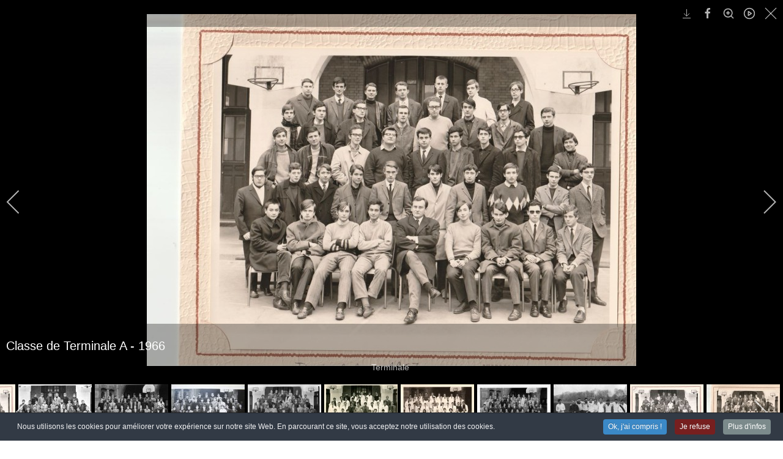

--- FILE ---
content_type: text/html; charset=utf-8
request_url: https://www.buffon.org/les-anciens-eleves/la-phototheque/1966.html?i=Buffon_66_67_Terminale_A
body_size: 15807
content:
<!DOCTYPE html>
<html xmlns="//www.w3.org/1999/xhtml" xml:lang="fr-fr" lang="fr-fr" dir="ltr">
<head>									<!-- Google Tag Manager -->
									<script>(function(w,d,s,l,i){w[l]=w[l]||[];w[l].push({'gtm.start':
									new Date().getTime(),event:'gtm.js'});var f=d.getElementsByTagName(s)[0],
									j=d.createElement(s),dl=l!='dataLayer'?'&l='+l:'';j.async=true;j.src=
									'https://www.googletagmanager.com/gtm.js?id='+i+dl;f.parentNode.insertBefore(j,f);
									})(window,document,'script','dataLayer','GTM-T6VLBXKJ');</script>
									<!-- End Google Tag Manager -->
<meta charset="utf-8">
	<meta name="rights" content="(c) AEB">
	<meta name="description" content="Classe de Terminale A - 1966Terminale ">
	<meta name="generator" content="MYOB">
	<title>Classe de Terminale A - 1966</title>
<link href="/media/com_igallery/css/lib-42.css?f22c26" rel="stylesheet">
	<link href="/media/com_igallery/css/ignitegallery-42.css?f22c26" rel="stylesheet">
	<link href="/media/vendor/joomla-custom-elements/css/joomla-alert.min.css?0.4.1" rel="stylesheet">
	<link href="/media/plg_system_jcepro/site/css/content.min.css?86aa0286b6232c4a5b58f892ce080277" rel="stylesheet">
	<link href="/media/com_icagenda/icicons/style.css?f22c26" rel="stylesheet">
	<link href="/media/plg_system_jcemediabox/css/jcemediabox.min.css?7d30aa8b30a57b85d658fcd54426884a" rel="stylesheet">
	<link href="/templates/template_aeb_tt7_gallerie_photos/css/bootstrap.css" rel="stylesheet">
	<link href="/templates/template_aeb_tt7_gallerie_photos/css/template.css" rel="stylesheet">
	<link href="/media/vendor/fontawesome-free/css/fontawesome.min.css" rel="stylesheet">
	<link href="/media/system/css/joomla-fontawesome.min.css" rel="stylesheet">
	<link href="/plugins/system/cookiespolicynotificationbar/assets/css/cpnb-style.min.css" rel="stylesheet" media="all">
	<style>

/* BEGIN: Cookies Policy Notification Bar - J! system plugin (Powered by: Web357.com) */
.cpnb-outer { border-color: rgba(32, 34, 38, 1); }
.cpnb-outer.cpnb-div-position-top { border-bottom-width: 1px; }
.cpnb-outer.cpnb-div-position-bottom { border-top-width: 1px; }
.cpnb-outer.cpnb-div-position-top-left, .cpnb-outer.cpnb-div-position-top-right, .cpnb-outer.cpnb-div-position-bottom-left, .cpnb-outer.cpnb-div-position-bottom-right { border-width: 1px; }
.cpnb-message { color: #f1f1f3; }
.cpnb-message a { color: #ffffff }
.cpnb-button, .cpnb-button-ok, .cpnb-m-enableAllButton { -webkit-border-radius: 4px; -moz-border-radius: 4px; border-radius: 4px; font-size: 12px; color: #ffffff; background-color: rgba(59, 137, 199, 1); }
.cpnb-button:hover, .cpnb-button:focus, .cpnb-button-ok:hover, .cpnb-button-ok:focus, .cpnb-m-enableAllButton:hover, .cpnb-m-enableAllButton:focus { color: #ffffff; background-color: rgba(49, 118, 175, 1); }
.cpnb-button-decline, .cpnb-button-delete, .cpnb-button-decline-modal, .cpnb-m-DeclineAllButton { color: #ffffff; background-color: rgba(119, 31, 31, 1); }
.cpnb-button-decline:hover, .cpnb-button-decline:focus, .cpnb-button-delete:hover, .cpnb-button-delete:focus, .cpnb-button-decline-modal:hover, .cpnb-button-decline-modal:focus, .cpnb-m-DeclineAllButton:hover, .cpnb-m-DeclineAllButton:focus { color: #ffffff; background-color: rgba(175, 38, 20, 1); }
.cpnb-button-cancel, .cpnb-button-reload, .cpnb-button-cancel-modal { color: #ffffff; background-color: rgba(90, 90, 90, 1); }
.cpnb-button-cancel:hover, .cpnb-button-cancel:focus, .cpnb-button-reload:hover, .cpnb-button-reload:focus, .cpnb-button-cancel-modal:hover, .cpnb-button-cancel-modal:focus { color: #ffffff; background-color: rgba(54, 54, 54, 1); }
.cpnb-button-settings, .cpnb-button-settings-modal { color: #ffffff; background-color: rgba(90, 90, 90, 1); }
.cpnb-button-settings:hover, .cpnb-button-settings:focus, .cpnb-button-settings-modal:hover, .cpnb-button-settings-modal:focus { color: #ffffff; background-color: rgba(54, 54, 54, 1); }
.cpnb-button-more-default, .cpnb-button-more-modal { color: #ffffff; background-color: rgba(123, 138, 139, 1); }
.cpnb-button-more-default:hover, .cpnb-button-more-modal:hover, .cpnb-button-more-default:focus, .cpnb-button-more-modal:focus { color: #ffffff; background-color: rgba(105, 118, 119, 1); }
.cpnb-m-SaveChangesButton { color: #ffffff; background-color: rgba(133, 199, 136, 1); }
.cpnb-m-SaveChangesButton:hover, .cpnb-m-SaveChangesButton:focus { color: #ffffff; background-color: rgba(96, 153, 100, 1); }
@media only screen and (max-width: 600px) {
.cpnb-left-menu-toggle::after, .cpnb-left-menu-toggle-button {
content: "Catégories";
}
}
/* END: Cookies Policy Notification Bar - J! system plugin (Powered by: Web357.com) */
</style>
<script src="/media/vendor/jquery/js/jquery.min.js?3.7.1"></script>
	<script src="/media/com_igallery/js/lib-42.js?f22c26"></script>
	<script src="/media/com_igallery/js/ignitegallery-42.js?f22c26"></script>
	<script src="/media/legacy/js/jquery-noconflict.min.js?504da4"></script>
	<script type="application/json" class="joomla-script-options new">{"joomla.jtext":{"ERROR":"Erreur","MESSAGE":"Message","NOTICE":"Annonce","WARNING":"Alerte","JCLOSE":"Fermer","JOK":"OK","JOPEN":"Ouvrir"},"system.paths":{"root":"","rootFull":"https:\/\/www.buffon.org\/","base":"","baseFull":"https:\/\/www.buffon.org\/"},"csrf.token":"0ff22639de137a180b64f2b5aa6ae171"}</script>
	<script src="/media/system/js/core.min.js?a3d8f8"></script>
	<script src="/media/system/js/messages.min.js?9a4811" type="module"></script>
	<script src="/media/plg_system_jcemediabox/js/jcemediabox.min.js?7d30aa8b30a57b85d658fcd54426884a"></script>
	<script src="https://www.buffon.org//templates/template_aeb_tt7_gallerie_photos/js/jui/bootstrap.min.js"></script>
	<script src="https://www.buffon.org/templates/template_aeb_tt7_gallerie_photos/js/totop.js"></script>
	<script src="https://www.buffon.org/templates/template_aeb_tt7_gallerie_photos/js/tt_animation.js"></script>
	<script src="https://www.buffon.org/templates/template_aeb_tt7_gallerie_photos/js/customjs.js"></script>
	<script src="/plugins/system/cookiespolicynotificationbar/assets/js/cookies-policy-notification-bar.min.js"></script>
	<script>jQuery(document).ready(function(){WfMediabox.init({"base":"\/","theme":"standard","width":"","height":"","lightbox":0,"shadowbox":0,"icons":1,"overlay":1,"overlay_opacity":0,"overlay_color":"","transition_speed":500,"close":2,"labels":{"close":"Close","next":"Next","previous":"Previous","cancel":"Cancel","numbers":"{{numbers}}","numbers_count":"{{current}} of {{total}}","download":"Download"},"swipe":true,"expand_on_click":true});});</script>
	<script>

// BEGIN: Cookies Policy Notification Bar - J! system plugin (Powered by: Web357.com)
var cpnb_config = {"w357_joomla_caching":0,"w357_position":"bottom","w357_show_close_x_icon":"1","w357_hide_after_time":"yes","w357_duration":"60","w357_animate_duration":"1000","w357_limit":"0","w357_message":"Nous utilisons les cookies pour améliorer votre expérience sur notre site Web. En parcourant ce site, vous acceptez notre utilisation des cookies.","w357_display_ok_btn":"1","w357_buttonText":"Ok, j\u0027ai compris !","w357_display_decline_btn":"1","w357_buttonDeclineText":"Je refuse","w357_display_cancel_btn":"0","w357_buttonCancelText":"Annuler","w357_display_settings_btn":0,"w357_buttonSettingsText":"Paramètres","w357_buttonMoreText":"Plus d\u0027infos","w357_buttonMoreLink":"","w357_display_more_info_btn":"1","w357_fontColor":"#f1f1f3","w357_linkColor":"#ffffff","w357_fontSize":"12px","w357_backgroundColor":"rgba(50, 58, 69, 1)","w357_borderWidth":"1","w357_body_cover":"1","w357_overlay_state":"0","w357_overlay_color":"rgba(10, 10, 10, 0.3)","w357_height":"auto","w357_cookie_name":"cookiesDirective","w357_link_target":"_self","w357_popup_width":"800","w357_popup_height":"600","w357_customText":"\u003Ch1\u003EGestion des cookies\u003C\/h1\u003E\r\n\u003Chr \/\u003E\r\n\u003Ch2\u003EDe quoi s\u0027agit-il?\u003C\/h2\u003E\r\n\u003Cp\u003ELes « cookies » sont des petits fichiers de données se composant généralement de lettres et de chiffres, envoyés depuis le serveur du Site au fichier cookie du navigateur sur le disque dur de l’ordinateur de l’Utilisateur. Cette opération permet au Site de reconnaitre les appareils d’un Utilisateur dès qu’une connexion est établie entre le serveur et le navigateur. L’objectif principal d’un cookie est de permettre au serveur de l’Association d’adapter le contenu des pages Internet aux préférences personnelles des Utilisateurs, afin de personnaliser leur visite sur le Site.\u003C\/p\u003E\r\n\u003Cp\u003ELe Site peut utiliser deux types de cookies :\u003C\/p\u003E\r\n\u003Cul\u003E\r\n\u003Cli\u003E\u003Cstrong\u003ECookies de session\u003C\/strong\u003E : ces cookies sont temporaires et stockés dans le fichier cookie du navigateur jusqu’à sa fermeture. Ces cookies sont obligatoires pour que certaines applications ou fonctionnalités du Site fonctionnent correctement.\u003Cbr \/\u003E\u003Cbr \/\u003E\u003C\/li\u003E\r\n\u003Cli\u003E\u003Cstrong\u003ECookies persistants\u003C\/strong\u003E : le Site peut utiliser des cookies persistants pour améliorer l’expérience des Utilisateurs (par ex. en fournissant une navigation optimisée). Ces cookies restent dans le fichier cookie du navigateur plus longtemps. La durée de leur conservation dépend des choix de configuration du navigateur Internet. Les cookies persistants permettent la transmission d’informations vers un serveur web chaque fois qu’une personne visite le Site. Les cookies persistants sont égalementappelés cookies de pistage.\u003C\/li\u003E\r\n\u003C\/ul\u003E\r\n\u003Cp\u003EA chaque connexion et jusqu’à l’acceptation des cookies par l’Utilisateur, un message d’alerte informe l’Utilisateur de l’utilisation des traceurs et l’invite à accepter ou à refuser, par finalité, l’utilisation de ces traceurs. L’acceptation ou le refus de l’utilisation des traceurs est sans incidence sur la navigation de l’Utilisateur.\u003C\/p\u003E\r\n\u003Cp\u003ELe message d’alerte comprend notamment:\u003C\/p\u003E\r\n\u003Cul\u003E\r\n\u003Cli\u003EL’identité du ou des responsable(s) de traitement ;\u003C\/li\u003E\r\n\u003Cli\u003ELes finalitésprécises des traceurs utilisés ;\u003C\/li\u003E\r\n\u003Cli\u003ELa possibilité de retirer son consentement à tout moment.\u003C\/li\u003E\r\n\u003C\/ul\u003E\r\n\u003Cp\u003EL’Utilisateur doit pouvoir accepter ou refuser l’utilisation des traceurs avec le même degré de simplicité.\u003C\/p\u003E\r\n\u003Cp\u003EPour garantir le consentement libre, éclairé́ et non équivoque de l’Utilisateur, le bandeau ne disparaitra pas tant qu’il n’aura pas accepté ou refusé les cookies.\u003C\/p\u003E\r\n\u003Cp\u003ESauf consentement préalable de l’Utilisateur, le dépôt et la lecture de traceurs associes à des données personnelles ne seront pas effectués :\u003C\/p\u003E\r\n\u003Cul\u003E\r\n\u003Cli data-mce-word-list=\u00221\u0022\u003ES’il se rend sur le Site (page d’accueil ou directement sur une autre page du Site) et ne poursuit pas sa navigation : une simple absence d’action ne saurait être en effet assimilée à une manifestation de volonté ;\u003C\/li\u003E\r\n\u003Cli data-mce-word-list=\u00221\u0022\u003EOu s’il clique sur le lien présent dans le bandeau lui permettant de paramétrer les cookies et, le cas échéant, refuse le dépôt de cookies.\u003C\/li\u003E\r\n\u003C\/ul\u003E\r\n\u003Cp\u003ELes cookies potentiellement utilisés sur le Site sont les suivants :\u003C\/p\u003E\r\n\u003Cul\u003E\r\n\u003Cli\u003ECookies fonctionnels\u003C\/li\u003E\r\n\u003Cli\u003ECookies analytiques\u003C\/li\u003E\r\n\u003Cli\u003ECookies réseaux sociaux\u003C\/li\u003E\r\n\u003C\/ul\u003E\r\n\u003Cp\u003EL’Utilisateur peut à tout moment choisir de désactiver les traceurs. Son navigateur peut êtreparamétré pour lui signaler les traceurs qui sont déposés dans son terminal et lui demander de les accepter ou non.\u003C\/p\u003E\r\n\u003Cp\u003E\u003Cbr \/\u003ELa configuration de chaque navigateur est différente. Elle est décrite dans le menu d’aide du navigateur de l’Utilisateur, qui permettra à l’Utilisateur de savoir de quelle manière modifier ses souhaits en matière de cookies.\u003C\/p\u003E\r\n\u003Chr \/\u003E","w357_more_info_btn_type":"custom_text","w357_blockCookies":"1","w357_autoAcceptAfterScrolling":"0","w357_numOfScrolledPixelsBeforeAutoAccept":"300","w357_reloadPageAfterAccept":"0","w357_enableConfirmationAlerts":"0","w357_enableConfirmationAlertsForAcceptBtn":0,"w357_enableConfirmationAlertsForDeclineBtn":0,"w357_enableConfirmationAlertsForDeleteBtn":0,"w357_confirm_allow_msg":"L\\\u0026#039;exécution de cette action activera tous les cookies définis par ce site web. Êtes-vous sûr de vouloir activer tous les cookies de ce site web ?","w357_confirm_delete_msg":"L\\\u0026#039;exécution de cette action supprimera tous les cookies définis par ce site web. Êtes-vous sûr de vouloir désactiver et supprimer tous les cookies de votre navigateur ?","w357_show_in_iframes":"0","w357_shortcode_is_enabled_on_this_page":0,"w357_base_url":"https:\/\/www.buffon.org\/","w357_base_ajax_url":"https:\/\/www.buffon.org\/","w357_current_url":"https:\/\/www.buffon.org\/les-anciens-eleves\/la-phototheque\/1966.html","w357_always_display":"0","w357_show_notification_bar":true,"w357_expiration_cookieSettings":"365","w357_expiration_cookieAccept":"365","w357_expiration_cookieDecline":"180","w357_expiration_cookieCancel":"3","w357_accept_button_class_notification_bar":"cpnb-accept-btn","w357_decline_button_class_notification_bar":"cpnb-decline-btn","w357_cancel_button_class_notification_bar":"cpnb-cancel-btn","w357_settings_button_class_notification_bar":"cpnb-settings-btn","w357_moreinfo_button_class_notification_bar":"cpnb-moreinfo-btn","w357_accept_button_class_notification_bar_modal_window":"cpnb-accept-btn-m","w357_decline_button_class_notification_bar_modal_window":"cpnb-decline-btn-m","w357_save_button_class_notification_bar_modal_window":"cpnb-save-btn-m","w357_buttons_ordering":"[\u0022ok\u0022,\u0022decline\u0022,\u0022cancel\u0022,\u0022settings\u0022,\u0022moreinfo\u0022]"};
// END: Cookies Policy Notification Bar - J! system plugin (Powered by: Web357.com)
</script>
	<script>

// BEGIN: Cookies Policy Notification Bar - J! system plugin (Powered by: Web357.com)
var cpnb_cookiesCategories = {"cookie_categories_group0":{"cookie_category_id":"required-cookies","cookie_category_name":"Required Cookies","cookie_category_description":"The Required or Functional cookies relate to the functionality of our websites and allow us to improve the service we offer to you through our websites, for example by allowing you to carry information across pages of our website to avoid you having to re-enter information, or by recognizing your preferences when you return to our website.","cookie_category_checked_by_default":"2","cookie_category_status":"1"},"cookie_categories_group1":{"cookie_category_id":"analytical-cookies","cookie_category_name":"Analytical Cookies","cookie_category_description":"Analytical cookies allow us to recognize and to count the number of visitors to our website, to see how visitors move around the website when they are using it and to record which content viewers view and are interested in. This helps us to determine how frequently particular pages and advertisements are visited and to determine the most popular areas of our website. This helps us to improve the service which we offer to you by helping us make sure our users are finding the information they are looking for, by providing anonymized demographic data to third parties in order to target advertising more appropriately to you, and by tracking the success of advertising campaigns on our website.","cookie_category_checked_by_default":"1","cookie_category_status":"1"},"cookie_categories_group2":{"cookie_category_id":"social-media-cookies","cookie_category_name":"Social Media","cookie_category_description":"These cookies allow you to share Website content with social media platforms (e.g., Facebook, Twitter, Instagram). We have no control over these cookies as they are set by the social media platforms themselves.","cookie_category_checked_by_default":"1","cookie_category_status":"1"},"cookie_categories_group3":{"cookie_category_id":"targeted-advertising-cookies","cookie_category_name":"Targeted Advertising Cookies","cookie_category_description":"Advertising and targeting cookies are used to deliver advertisements more relevant to you, but can also limit the number of times you see an advertisement and be used to chart the effectiveness of an ad campaign by tracking users’ clicks. They can also provide security in transactions. They are usually placed by third-party advertising networks with a website operator’s permission but can be placed by the operator themselves. They can remember that you have visited a website, and this information can be shared with other organizations, including other advertisers. They cannot determine who you are though, as the data collected is never linked to your profile. ","cookie_category_checked_by_default":"1","cookie_category_status":"1"}};
// END: Cookies Policy Notification Bar - J! system plugin (Powered by: Web357.com)
</script>
	<script>

// BEGIN: Cookies Policy Notification Bar - J! system plugin (Powered by: Web357.com)
var cpnb_manager = {"w357_m_modalState":"0","w357_m_floatButtonState":"1","w357_m_floatButtonPosition":"bottom_left","w357_m_HashLink":"cookies","w357_m_modal_menuItemSelectedBgColor":"rgba(200, 200, 200, 1)","w357_m_saveChangesButtonColorAfterChange":"rgba(13, 92, 45, 1)","w357_m_floatButtonIconSrc":"https:\/\/www.buffon.org\/media\/plg_system_cookiespolicynotificationbar\/icons\/cpnb-cookies-manager-icon-1-64x64.png","w357_m_FloatButtonIconType":"image","w357_m_FloatButtonIconFontAwesomeName":"fas fa-cookie-bite","w357_m_FloatButtonIconFontAwesomeSize":"fa-lg","w357_m_FloatButtonIconFontAwesomeColor":"rgba(61, 47, 44, 0.84)","w357_m_FloatButtonIconUikitName":"cog","w357_m_FloatButtonIconUikitSize":"1","w357_m_FloatButtonIconUikitColor":"rgba(61, 47, 44, 0.84)","w357_m_floatButtonText":"Gestionnaire de cookies","w357_m_modalHeadingText":"Paramètres avances des cookies","w357_m_checkboxText":"Activé","w357_m_lockedText":"(Verrouillé)","w357_m_EnableAllButtonText":"Autoriser tous les cookies","w357_m_DeclineAllButtonText":"Refuser tous les cookies","w357_m_SaveChangesButtonText":"Enregistrer les paramètres","w357_m_confirmationAlertRequiredCookies":"Ces cookies sont strictement nécessaires pour ce site web. Vous ne pouvez pas désactiver cette catégorie de cookies. Merci de votre compréhension !"};
// END: Cookies Policy Notification Bar - J! system plugin (Powered by: Web357.com)
</script>
	<meta property="og:title" content="Classe de Terminale A - 1966" />
	<meta property="og:description" content="Classe de Terminale A - 1966Terminale " />
	<meta property="og:image" content="https://www.buffon.org/images/igallery/resized/801-900/Buffon_66_67_Terminale_A-850-800-600-90.jpg" />
	<meta property="og:image:width" content="800" />
	<meta property="og:image:height" content="575" />

<meta name="viewport" content="width=device-width, initial-scale=1">
<style type="text/css">
@media (min-width:1024px){header .ttr_title_style, header .ttr_title_style a, header .ttr_title_style a:link, header .ttr_title_style a:visited, header .ttr_title_style a:hover {
font-size:px;
}
.ttr_slogan_style {
font-size:px;
}
h1.ttr_block_heading, h2.ttr_block_heading, h3.ttr_block_heading, h4.ttr_block_heading, h5.ttr_block_heading, h6.ttr_block_heading, p.ttr_block_heading {
font-size:16px;
color: #c83142;}
h1.ttr_verticalmenu_heading, h2.ttr_verticalmenu_heading, h3.ttr_verticalmenu_heading, h4.ttr_verticalmenu_heading, h5.ttr_verticalmenu_heading, h6.ttr_verticalmenu_heading, p.ttr_verticalmenu_heading {
font-size:15px;
color: #333333;}
footer#ttr_footer #ttr_copyright a:not(.btn),#ttr_copyright a {
font-size:px;
}
#ttr_footer_designed_by_links span#ttr_footer_designed_by {
font-size:px;
}
 footer#ttr_footer #ttr_footer_designed_by_links a:not(.btn) , footer#ttr_footer_designed_by_links a:link:not(.btn), footer#ttr_footer_designed_by_links a:visited:not(.btn), footer#ttr_footer_designed_by_links a:hover:not(.btn) {
font-size:px;
}
}
}
</style>
<style type="text/css"></style><!--[if lte IE 8]>
<link rel="stylesheet"  href="/templates/template_aeb_tt7_gallerie_photos/css/menuie.css" type="text/css"/>
<link rel="stylesheet"  href="/templates/template_aeb_tt7_gallerie_photos/css/vmenuie.css" type="text/css"/>
<![endif]-->
<!--[if IE 7]>
<style type="text/css" media="screen">
#ttr_vmenu_items  li.ttr_vmenu_items_parent {display:inline;}
</style>
<![endif]-->
<!--[if lt IE 9]>
$doc->addScript($template_path.'/js/html5shiv.js');
$doc->addScript($template_path.'/js/respond.js');
<![endif]-->

<!-- BEGIN: Google Analytics -->
<script>console.log("Google analytics javascript code goes here...")</script>
<!-- END: Google Analytics -->

<!-- BEGIN: Facebook -->
<script>console.log("Facebook javascript code goes here...")</script>
<!-- END: Facebook -->
</head>
<body class="blog-wp">									<!-- Google Tag Manager (noscript) -->
									<noscript><iframe src="https://www.googletagmanager.com/ns.html?id=GTM-T6VLBXKJ"
									height="0" width="0" style="display:none;visibility:hidden"></iframe></noscript>
									<!-- End Google Tag Manager (noscript) --><div class="totopshow">
<a href="#" class="back-to-top"><img alt="Back to Top" src="https://www.buffon.org/templates/template_aeb_tt7_gallerie_photos/images/gototop.png"/></a>
</div>
<div class="margin_collapsetop"></div>
<div class="ttr_banner_menu">
</div>
<div class="margin_collapsetop"></div>
<div id="ttr_menu"> 
<div class="margin_collapsetop"></div>
<nav class="navbar-default navbar-expand-md navbar">
<div id="ttr_menu_inner_in">
<div class="ttr_menu_element_alignment container g-0">
</div>
<div id="navigationmenu">
<div class="navbar-header">
<button id="nav-expander" data-bs-target="#nav_menu" data-bs-toggle="collapse" class="navbar-toggle" type="button">
<span class="ttr_menu_toggle_button">
<span class="sr-only">
</span>
<span class="icon-bar navbar-toggler-icon">
</span>
<span class="icon-bar navbar-toggler-icon">
</span>
<span class="icon-bar navbar-toggler-icon">
</span>
</span>
<span class="ttr_menu_button_text">
Menu
</span>
</button>
</div>
<div id="nav_menu" class="menu-center collapse navbar-collapse nav-menu">
<div class="moduletable ">
        <ul class="ttr_menu_items nav navbar-nav nav-center  ">
<li class="ttr_menu_items_parent dropdown"><a  class="ttr_menu_items_parent_link " href="/"  ><span class="menuchildicon"></span>Accueil</a><hr class="horiz_separator" /></li><li class="ttr_menu_items_parent dropdown"><span
   class="ttr_menu_items_parent_link_arrow separator "  >Association</span>
<hr class="horiz_separator" /><ul role="menu" class="child dropdown-menu"><li ><a  href="/organisation-de-l-association-anciens-eleves-de-buffon/le-mot-de-la-presidente.html"  ><span class="menuchildicon"></span>Le mot de la Présidente</a><hr class="separator" /></li><li class="dropdown dropdown-submenu"><a  class="subchild dropdown-toggle " href="/" data-bs-toggle="dropdown" ><span class="menuchildicon"></span>Administration</a><hr class="separator" /><ul role="menu" class="dropdown-menu sub-menu menu-dropdown-styles"><li ><a  href="/organisation-de-l-association-anciens-eleves-de-buffon/administration/les-comites-precedents.html"  ><span class="menuchildicon"></span>Les comités </a><hr class="separator" /></li><li ><a  href="/organisation-de-l-association-anciens-eleves-de-buffon/administration/les-presidents-de-l-aeb-depuis-l-origine.html"  ><span class="menuchildicon"></span>Les présidents de l'AEB depuis l'origine</a><hr class="separator" /></li></ul></li><li ><a  href="/organisation-de-l-association-anciens-eleves-de-buffon/comment-adherer.html"  ><span class="menuchildicon"></span>Adhésion</a><hr class="separator" /></li><li ><a  href="/organisation-de-l-association-anciens-eleves-de-buffon/contact.html"  ><span class="menuchildicon"></span>Contact</a><hr class="separator" /></li></ul></li><li class="ttr_menu_items_parent dropdown"><span
   class="ttr_menu_items_parent_link_arrow separator "  >Activités</span>
<hr class="horiz_separator" /><ul role="menu" class="child dropdown-menu"><li class="dropdown dropdown-submenu"><a  class="subchild dropdown-toggle " href="/" data-bs-toggle="dropdown" ><span class="menuchildicon"></span>Prix R.Blancherie</a><hr class="separator" /><ul role="menu" class="dropdown-menu sub-menu menu-dropdown-styles"><li ><a  href="/activites/prix-r-blancherie/le-reglement.html"  ><span class="menuchildicon"></span>Le règlement</a><hr class="separator" /></li><li ><a  href="/activites/prix-r-blancherie/les-laureats.html"  ><span class="menuchildicon"></span>Les Lauréats</a><hr class="separator" /></li></ul></li><li class="dropdown dropdown-submenu"><a  class="subchild dropdown-toggle " href="/" data-bs-toggle="dropdown" ><span class="menuchildicon"></span>Bulletins Esprit Buffon</a><hr class="separator" /><ul role="menu" class="dropdown-menu sub-menu menu-dropdown-styles"><li ><a  href="/activites/bulletins-esprit-buffon/sommaires-des-eb.html"  ><span class="menuchildicon"></span>Sommaires des EB</a><hr class="separator" /></li></ul></li><li ><a  href="/activites/publications.html"  ><span class="menuchildicon"></span>Publications</a><hr class="separator" /></li><li class="dropdown dropdown-submenu"><a  class="subchild dropdown-toggle " href="/" data-bs-toggle="dropdown" ><span class="menuchildicon"></span>Article historique</a><hr class="separator" /><ul role="menu" class="dropdown-menu sub-menu menu-dropdown-styles"><li ><a  href="/activites/articles-supplémentaires/extrait.html"  ><span class="menuchildicon"></span>Résumé</a><hr class="separator" /></li></ul></li><li ><a  href="/activites/agenda-des-événements-passés.html"  ><span class="menuchildicon"></span>Agenda des événements passés</a><hr class="separator" /></li><li ><a  href="/activites/agenda-annuel-aeb.html"  ><span class="menuchildicon"></span>Agenda des prochains événements</a><hr class="separator" /></li></ul></li><li class="ttr_menu_items_parent dropdown"><span
   class="ttr_menu_items_parent_link_arrow separator "  >Anciens élèves</span>
<hr class="horiz_separator" /><ul role="menu" class="child dropdown-menu"><li ><a  href="/les-anciens-eleves/la-phototheque.html"  ><span class="menuchildicon"></span>La Photothèque</a><hr class="separator" /></li><li ><a  href="/les-anciens-eleves/le-pantheon.html"  ><span class="menuchildicon"></span>Le Panthéon</a><hr class="separator" /></li><li ><a  href="/les-anciens-eleves/espace-adherents.html"  ><span class="menuchildicon"></span>Espace adhérents</a><hr class="separator" /></li></ul></li><li class="ttr_menu_items_parent dropdown"><span
   class="ttr_menu_items_parent_link_arrow separator "  >Lycée</span>
<hr class="horiz_separator" /><ul role="menu" class="child dropdown-menu"><li class="dropdown dropdown-submenu"><a  class="subchild dropdown-toggle " href="/" data-bs-toggle="dropdown" ><span class="menuchildicon"></span>Histoire du Lycée Buffon</a><hr class="separator" /><ul role="menu" class="dropdown-menu sub-menu menu-dropdown-styles"><li ><a  href="/le-lycee/histoire-du-lycee-buffon/l-emplacement-du-luycee.html"  ><span class="menuchildicon"></span>L'emplacement du Lycée</a><hr class="separator" /></li><li ><a  href="/le-lycee/histoire-du-lycee-buffon/l-architecte-vaudremer.html"  ><span class="menuchildicon"></span>L'architecte VAUDREMER</a><hr class="separator" /></li></ul></li><li class="dropdown dropdown-submenu"><a  class="subchild dropdown-toggle " href="/" data-bs-toggle="dropdown" ><span class="menuchildicon"></span>Le Lycée dans l'histoire</a><hr class="separator" /><ul role="menu" class="dropdown-menu sub-menu menu-dropdown-styles"><li ><a  href="/le-lycee/le-lycee-dans-l-histoire/les-morts-pour-la-france-1914-1918.html"  ><span class="menuchildicon"></span>Les morts pour la France 1914/1918</a><hr class="separator" /></li><li ><a  href="/le-lycee/le-lycee-dans-l-histoire/les-morts-pour-la-france-1939-1945.html"  ><span class="menuchildicon"></span>Les morts pour la France 1939/1945</a><hr class="separator" /></li><li ><a  href="/le-lycee/le-lycee-dans-l-histoire/les-morts-pour-la-france-dans-d-autres-conflits.html"  ><span class="menuchildicon"></span>Les morts pour la France dans d'autres conflits</a><hr class="separator" /></li><li ><a  href="/le-lycee/le-lycee-dans-l-histoire/ceux-de-la-resistance.html"  ><span class="menuchildicon"></span>Ceux de la Résistance</a><hr class="separator" /></li><li ><a  href="/le-lycee/le-lycee-dans-l-histoire/les-cinq-martyrs-du-lycee-buffon.html"  ><span class="menuchildicon"></span>Les cinq Martyrs du Lycée Buffon</a><hr class="separator" /></li></ul></li><li ><a  href="/le-lycee/les-proviseurs.html"  ><span class="menuchildicon"></span>Les proviseurs</a><hr class="separator" /></li><li ><a  href="/le-lycee/les-professeurs.html"  ><span class="menuchildicon"></span>Les professeurs</a><hr class="separator" /></li><li ><a  href="/le-lycee/images-du-lycée-buffon.html"  ><span class="menuchildicon"></span>Images du lycée Buffon</a><hr class="separator" /></li></ul></li></ul>
<div style="clear: both;"></div>
 </div>

</div>
</div>
<div class="ttr_images_container">
<a href="https://www.buffon.org/" class="menuforeground0 " target="_self">
</a>
<div class="ttr_menu_logo">
</div>
</div>
</div>
</nav>
</div>
<div class="ttr_banner_menu">
<div class="ttr_banner_menu_inner_below_widget_container">
<div class="ttr_banner_menu_inner_below0 container row g-0">
<div class="cell1 col-xxl-12 col-xl-12 col-lg-6 col-md-6 col-sm-6 col-xs-12 col-12">
<div>
<div class="menubelowcolumn1">
<div class="moduletable ">
        
<ol class="breadcrumb">
<li><span>Anciens élèves</span></li><li><a href="/les-anciens-eleves/la-phototheque.html" class="pathway">La Photothèque</a></li><li><span>1966</span></li></ol></div>

</div>
</div>
</div>
<div class="d-xxl-block d-xl-block visible-xs-block d-block" style="clear:both;width:0;"></div>
<div class="cell2 col-xxl-3 col-xl-3 col-lg-6 col-md-6 col-sm-6  col-xs-12 col-12" style="background-color:transparent;">
&nbsp;
</div>
<div class=" visible-lg-block d-lg-block visible-md-block d-md-block visible-sm-block d-sm-block" style="clear:both;width:0;"></div>
<div class="cell3 col-xxl-3 col-xl-3 col-lg-6 col-md-6 col-sm-6  col-xs-12 col-12" style="background-color:transparent;">
&nbsp;
</div>
<div class="cell4 col-xxl-3 col-xl-3 col-lg-6 col-md-6 col-sm-6  col-xs-12 col-12" style="background-color:transparent;">
&nbsp;
</div>
<div class=" visible-lg-block d-lg-block visible-md-block d-md-block visible-sm-block d-sm-block" style="clear:both;width:0;"></div>
<div class=" d-xxl-block d-xl-block visible-lg-block d-lg-block visible-md-block d-md-block visible-sm-block d-sm-block visible-xs-block d-block" style="clear:both;"></div>
</div>
</div>
<div style="clear: both;"></div>
</div>
<div class="margin_collapsetop"></div>
<div id="ttr_page"  class="container g-0">
<div id="ttr_content_and_sidebar_container">
<div id="ttr_content" class="zero_column" style="width:100%">
<div id="ttr_content_margin">
<div class="margin_collapsetop"></div>
<div id="system-message-container" aria-live="polite"></div>

<div id="gallery-scope-26" class="igui-scope ig-main-scope-wrapper profile-1 ig-notphone" data-vref="5.2"
>

    
    <h3 class="igallery_title">1966</h3>







    <div data-igui-grid id="ig-gallery-wrapper-26" class="ig-gallery-wrapper igui-align-center igui-grid-collapse"
         data-ig-uniqueid="26"
         data-ig-basehref=""
         data-ig-basehref-long="https://www.buffon.org/"
         data-ig-collecthits="0"
         data-ig-lbox-autoplay="0"
         data-ig-disable-rightclick="0"
         data-ig-showhash="hash"
         data-ig-show-main-image="0"
         data-ig-phone="0"
         data-ig-lbox-view="0"
         data-ig-gdpr="0"
         data-ig-ismac="1"
                          >

    
    
    <div class="igui-width-48-48 ig-left-column" style="display:none;">        
        
            </div>
        <div
            class="ig-slideshow igui-inline igui-width-0-48 igui-position-relative igui-visible-toggle igui-light"
            data-ig-fade="slide"
            data-ig-transition-duration="400"
            data-ig-ratio="1024:600"
            data-ig-autoplay="0"
            data-ig-infinite="1"
            data-ig-interval="3000"
            data-ig-max-height="600"
            data-ig-show-main="0"
            data-ig-preload-main="1"
            style="display:none;"        >

        <div style="max-width:1024px; position:relative;">

            <ul class="igui-slideshow-items ig-slideshow-matchheight"
                data-ig-lightbox="1"
                data-ig-lightbox-fade="slide"
                data-ig-lightbox-transition-duration="400"
                data-ig-lightbox-fullscreen="none"
                data-ig-lightbox-interval="2000"
                data-ig-lightbox-infinite="1"
                >
            
                
                                                
                
                
                <li class="ig-slideshow-item "
                    data-ig-imageid="520"
                    data-ig-imagehash="1ered2-1966"
                    data-ig-image-link=""
                    data-ig-link-new="1"
                                                            >

                    
                
                                                                                        
                                                                    	                                                                    <div class="ig-lightbox-description-content" style="display:none;"><h3>Classe de 1ère D2 - 1966</h3><div class="ig-tags-wrapper"><a class="ig-tags-link" href="/les-anciens-eleves/la-phototheque.html?view=tags&amp;igtags=1ère">1ère</a> </div></div>
                    
                    
                    <a class="ig-lightbox-link 1ère" style="display:none;" href="/images/igallery/resized/501-600/1ered2_1966-520-800-600-90.jpg" data-ig-imageid="520" >Classe de 1ère D2 - 1966</a>

                                                            <a class="ig-lightbox-image-url" style="display:none;" href="https://www.buffon.org/les-anciens-eleves/la-phototheque/1966.html?i=1ered2_1966">Classe de 1ère D2 - 1966</a>
                                        <div class="ig-slideshow-item-inner-lboxon igui-margin-remove igui-overflow-hidden">


                
                    
                            <img class="ig-slideshow-image igui-margin-remove-bottom igui-animation-kenburns igui-transform-origin-top-right ig-slideshow-lazy" data-ig-lazy-src="/images/igallery/resized/501-600/1ered2_1966-520-1024-600-90-c.jpg" title="Classe de 1ère D2 - 1966" alt="Classe de 1ère D2 - 1966"/>

                                                        <div class="ig-lbox-open-icon igui-overlay igui-position-bottom-right"><span data-igui-icon="icon: zoom-in-custom; ratio: 1.3"></span></div>
                            
                            
                                                        	                                                                                
                    
                    </div>

                </li>
            
                
                                                
                
                
                <li class="ig-slideshow-item "
                    data-ig-imageid="521"
                    data-ig-imagehash="2de-10c4"
                    data-ig-image-link=""
                    data-ig-link-new="1"
                                                            >

                    
                
                                                                                        
                                                                    	                                                                    <div class="ig-lightbox-description-content" style="display:none;"><h3>Classe de 2nde 10C4 - 1966</h3><div class="ig-tags-wrapper"><a class="ig-tags-link" href="/les-anciens-eleves/la-phototheque.html?view=tags&amp;igtags=2nde">2nde</a> </div></div>
                    
                    
                    <a class="ig-lightbox-link 2nde" style="display:none;" href="/images/igallery/resized/501-600/2de_10c4-521-800-600-90.jpg" data-ig-imageid="521" >Classe de 2nde 10C4</a>

                                                            <a class="ig-lightbox-image-url" style="display:none;" href="https://www.buffon.org/les-anciens-eleves/la-phototheque/1966.html?i=2de_10c4">Classe de 2nde 10C4</a>
                                        <div class="ig-slideshow-item-inner-lboxon igui-margin-remove igui-overflow-hidden">


                
                    
                            <img class="ig-slideshow-image igui-margin-remove-bottom igui-animation-kenburns igui-transform-origin-bottom-left ig-slideshow-lazy" data-ig-lazy-src="/images/igallery/resized/501-600/2de_10c4-521-1024-600-90-c.jpg" title="Classe de 2nde 10C4" alt="Classe de 2nde 10C4"/>

                                                        <div class="ig-lbox-open-icon igui-overlay igui-position-bottom-right"><span data-igui-icon="icon: zoom-in-custom; ratio: 1.3"></span></div>
                            
                            
                                                        	                                                                                
                    
                    </div>

                </li>
            
                
                                                
                
                
                <li class="ig-slideshow-item "
                    data-ig-imageid="522"
                    data-ig-imagehash="2m5"
                    data-ig-image-link=""
                    data-ig-link-new="1"
                                                            >

                    
                
                                                                                        
                                                                    	                                                                    <div class="ig-lightbox-description-content" style="display:none;"><h3>Classe de 2nde M5 - 1966</h3><div class="ig-tags-wrapper"><a class="ig-tags-link" href="/les-anciens-eleves/la-phototheque.html?view=tags&amp;igtags=2nde">2nde</a> </div></div>
                    
                    
                    <a class="ig-lightbox-link 2nde" style="display:none;" href="/images/igallery/resized/501-600/2m5-522-800-600-90.jpg" data-ig-imageid="522" >Classe de 2nde M5 - 1966</a>

                                                            <a class="ig-lightbox-image-url" style="display:none;" href="https://www.buffon.org/les-anciens-eleves/la-phototheque/1966.html?i=2m5">Classe de 2nde M5 - 1966</a>
                                        <div class="ig-slideshow-item-inner-lboxon igui-margin-remove igui-overflow-hidden">


                
                    
                            <img class="ig-slideshow-image igui-margin-remove-bottom igui-animation-kenburns igui-transform-origin-center-right ig-slideshow-lazy" data-ig-lazy-src="/images/igallery/resized/501-600/2m5-522-1024-600-90-c.jpg" title="Classe de 2nde M5 - 1966" alt="Classe de 2nde M5 - 1966"/>

                                                        <div class="ig-lbox-open-icon igui-overlay igui-position-bottom-right"><span data-igui-icon="icon: zoom-in-custom; ratio: 1.3"></span></div>
                            
                            
                                                        	                                                                                
                    
                    </div>

                </li>
            
                
                                                
                
                
                <li class="ig-slideshow-item "
                    data-ig-imageid="523"
                    data-ig-imagehash="2nde-1966"
                    data-ig-image-link=""
                    data-ig-link-new="1"
                                                            >

                    
                
                                                                                        
                                                                    	                                                                    <div class="ig-lightbox-description-content" style="display:none;"><h3>Classe de 2nde - 1966</h3><div class="ig-tags-wrapper"><a class="ig-tags-link" href="/les-anciens-eleves/la-phototheque.html?view=tags&amp;igtags=2nde">2nde</a> </div></div>
                    
                    
                    <a class="ig-lightbox-link 2nde" style="display:none;" href="/images/igallery/resized/501-600/2nde_1966-523-800-600-90.jpg" data-ig-imageid="523" >Classe de 2nde - 1966</a>

                                                            <a class="ig-lightbox-image-url" style="display:none;" href="https://www.buffon.org/les-anciens-eleves/la-phototheque/1966.html?i=2nde_1966">Classe de 2nde - 1966</a>
                                        <div class="ig-slideshow-item-inner-lboxon igui-margin-remove igui-overflow-hidden">


                
                    
                            <img class="ig-slideshow-image igui-margin-remove-bottom igui-animation-kenburns igui-transform-origin-top-right ig-slideshow-lazy" data-ig-lazy-src="/images/igallery/resized/501-600/2nde_1966-523-1024-600-90-c.jpg" title="Classe de 2nde - 1966" alt="Classe de 2nde - 1966"/>

                                                        <div class="ig-lbox-open-icon igui-overlay igui-position-bottom-right"><span data-igui-icon="icon: zoom-in-custom; ratio: 1.3"></span></div>
                            
                            
                                                        	                                                                                
                    
                    </div>

                </li>
            
                
                                                
                
                
                <li class="ig-slideshow-item "
                    data-ig-imageid="524"
                    data-ig-imagehash="3eme-7-1966"
                    data-ig-image-link=""
                    data-ig-link-new="1"
                                                            >

                    
                
                                                                                        
                                                                    	                                                                    <div class="ig-lightbox-description-content" style="display:none;"><h3>Classe de 3ème 7 - 1966</h3><div class="ig-tags-wrapper"><a class="ig-tags-link" href="/les-anciens-eleves/la-phototheque.html?view=tags&amp;igtags=3ème">3ème</a> </div></div>
                    
                    
                    <a class="ig-lightbox-link 3ème" style="display:none;" href="/images/igallery/resized/501-600/3eme_7_1966-524-800-600-90.jpg" data-ig-imageid="524" >Classe de 3ème 7 - 1966</a>

                                                            <a class="ig-lightbox-image-url" style="display:none;" href="https://www.buffon.org/les-anciens-eleves/la-phototheque/1966.html?i=3eme_7_1966">Classe de 3ème 7 - 1966</a>
                                        <div class="ig-slideshow-item-inner-lboxon igui-margin-remove igui-overflow-hidden">


                
                    
                            <img class="ig-slideshow-image igui-margin-remove-bottom igui-animation-kenburns igui-transform-origin-bottom-left ig-slideshow-lazy" data-ig-lazy-src="/images/igallery/resized/501-600/3eme_7_1966-524-1024-600-90-c.jpg" title="Classe de 3ème 7 - 1966" alt="Classe de 3ème 7 - 1966"/>

                                                        <div class="ig-lbox-open-icon igui-overlay igui-position-bottom-right"><span data-igui-icon="icon: zoom-in-custom; ratio: 1.3"></span></div>
                            
                            
                                                        	                                                                                
                    
                    </div>

                </li>
            
                
                                                
                
                
                <li class="ig-slideshow-item "
                    data-ig-imageid="525"
                    data-ig-imagehash="3eme-b5"
                    data-ig-image-link=""
                    data-ig-link-new="1"
                                                            >

                    
                
                                                                                        
                                                                    	                                                                    <div class="ig-lightbox-description-content" style="display:none;"><h3>Classe de 3ème B5 - 1966</h3><div class="ig-tags-wrapper"><a class="ig-tags-link" href="/les-anciens-eleves/la-phototheque.html?view=tags&amp;igtags=3ème">3ème</a> </div></div>
                    
                    
                    <a class="ig-lightbox-link 3ème" style="display:none;" href="/images/igallery/resized/501-600/3eme_b5-525-800-600-90.jpg" data-ig-imageid="525" >Classe de 3ème B5 - 1966</a>

                                                            <a class="ig-lightbox-image-url" style="display:none;" href="https://www.buffon.org/les-anciens-eleves/la-phototheque/1966.html?i=3eme_b5">Classe de 3ème B5 - 1966</a>
                                        <div class="ig-slideshow-item-inner-lboxon igui-margin-remove igui-overflow-hidden">


                
                    
                            <img class="ig-slideshow-image igui-margin-remove-bottom igui-animation-kenburns igui-transform-origin-center-left ig-slideshow-lazy" data-ig-lazy-src="/images/igallery/resized/501-600/3eme_b5-525-1024-600-90-c.jpg" title="Classe de 3ème B5 - 1966" alt="Classe de 3ème B5 - 1966"/>

                                                        <div class="ig-lbox-open-icon igui-overlay igui-position-bottom-right"><span data-igui-icon="icon: zoom-in-custom; ratio: 1.3"></span></div>
                            
                            
                                                        	                                                                                
                    
                    </div>

                </li>
            
                
                                                
                
                
                <li class="ig-slideshow-item "
                    data-ig-imageid="526"
                    data-ig-imagehash="3eme-m"
                    data-ig-image-link=""
                    data-ig-link-new="1"
                                                            >

                    
                
                                                                                        
                                                                    	                                                                    <div class="ig-lightbox-description-content" style="display:none;"><h3>Classe de 3ème M - 1966</h3><div class="ig-tags-wrapper"><a class="ig-tags-link" href="/les-anciens-eleves/la-phototheque.html?view=tags&amp;igtags=3ème">3ème</a> </div></div>
                    
                    
                    <a class="ig-lightbox-link 3ème" style="display:none;" href="/images/igallery/resized/501-600/3eme_m-526-800-600-90.jpg" data-ig-imageid="526" >Classe de 3ème M - 1966</a>

                                                            <a class="ig-lightbox-image-url" style="display:none;" href="https://www.buffon.org/les-anciens-eleves/la-phototheque/1966.html?i=3eme_m">Classe de 3ème M - 1966</a>
                                        <div class="ig-slideshow-item-inner-lboxon igui-margin-remove igui-overflow-hidden">


                
                    
                            <img class="ig-slideshow-image igui-margin-remove-bottom igui-animation-kenburns igui-transform-origin-center-left ig-slideshow-lazy" data-ig-lazy-src="/images/igallery/resized/501-600/3eme_m-526-1024-600-90-c.jpg" title="Classe de 3ème M - 1966" alt="Classe de 3ème M - 1966"/>

                                                        <div class="ig-lbox-open-icon igui-overlay igui-position-bottom-right"><span data-igui-icon="icon: zoom-in-custom; ratio: 1.3"></span></div>
                            
                            
                                                        	                                                                                
                    
                    </div>

                </li>
            
                
                                                
                
                
                <li class="ig-slideshow-item "
                    data-ig-imageid="527"
                    data-ig-imagehash="5eme-a5"
                    data-ig-image-link=""
                    data-ig-link-new="1"
                                                            >

                    
                
                                                                                        
                                                                    	                                                                    <div class="ig-lightbox-description-content" style="display:none;"><h3>Classe de 5ème A5 - 1966</h3><div class="ig-tags-wrapper"><a class="ig-tags-link" href="/les-anciens-eleves/la-phototheque.html?view=tags&amp;igtags=5ème">5ème</a> </div></div>
                    
                    
                    <a class="ig-lightbox-link 5ème" style="display:none;" href="/images/igallery/resized/501-600/5eme_a5-527-800-600-90.jpg" data-ig-imageid="527" >Classe de 5ème A5 - 1966</a>

                                                            <a class="ig-lightbox-image-url" style="display:none;" href="https://www.buffon.org/les-anciens-eleves/la-phototheque/1966.html?i=5eme_a5">Classe de 5ème A5 - 1966</a>
                                        <div class="ig-slideshow-item-inner-lboxon igui-margin-remove igui-overflow-hidden">


                
                    
                            <img class="ig-slideshow-image igui-margin-remove-bottom igui-animation-kenburns igui-transform-origin-top-right ig-slideshow-lazy" data-ig-lazy-src="/images/igallery/resized/501-600/5eme_a5-527-1024-600-90-c.jpg" title="Classe de 5ème A5 - 1966" alt="Classe de 5ème A5 - 1966"/>

                                                        <div class="ig-lbox-open-icon igui-overlay igui-position-bottom-right"><span data-igui-icon="icon: zoom-in-custom; ratio: 1.3"></span></div>
                            
                            
                                                        	                                                                                
                    
                    </div>

                </li>
            
                
                                                
                
                
                <li class="ig-slideshow-item "
                    data-ig-imageid="528"
                    data-ig-imagehash="5eme"
                    data-ig-image-link=""
                    data-ig-link-new="1"
                                                            >

                    
                
                                                                                        
                                                                    	                                                                    <div class="ig-lightbox-description-content" style="display:none;"><h3>Classe de 5ème - 1966</h3><div class="ig-tags-wrapper"><a class="ig-tags-link" href="/les-anciens-eleves/la-phototheque.html?view=tags&amp;igtags=5ème">5ème</a> </div></div>
                    
                    
                    <a class="ig-lightbox-link 5ème" style="display:none;" href="/images/igallery/resized/501-600/5eme-528-800-600-90.jpg" data-ig-imageid="528" >Classe de 5ème - 1966</a>

                                                            <a class="ig-lightbox-image-url" style="display:none;" href="https://www.buffon.org/les-anciens-eleves/la-phototheque/1966.html?i=5eme">Classe de 5ème - 1966</a>
                                        <div class="ig-slideshow-item-inner-lboxon igui-margin-remove igui-overflow-hidden">


                
                    
                            <img class="ig-slideshow-image igui-margin-remove-bottom igui-animation-kenburns igui-transform-origin-bottom-right ig-slideshow-lazy" data-ig-lazy-src="/images/igallery/resized/501-600/5eme-528-1024-600-90-c.jpg" title="Classe de 5ème - 1966" alt="Classe de 5ème - 1966"/>

                                                        <div class="ig-lbox-open-icon igui-overlay igui-position-bottom-right"><span data-igui-icon="icon: zoom-in-custom; ratio: 1.3"></span></div>
                            
                            
                                                        	                                                                                
                    
                    </div>

                </li>
            
                
                                                
                
                
                <li class="ig-slideshow-item "
                    data-ig-imageid="529"
                    data-ig-imagehash="5emem2-1966"
                    data-ig-image-link=""
                    data-ig-link-new="1"
                                                            >

                    
                
                                                                                        
                                                                    	                                                                    <div class="ig-lightbox-description-content" style="display:none;"><h3>Classe de 5ème M2 - 1966</h3><div class="ig-tags-wrapper"><a class="ig-tags-link" href="/les-anciens-eleves/la-phototheque.html?view=tags&amp;igtags=5ème">5ème</a> </div></div>
                    
                    
                    <a class="ig-lightbox-link 5ème" style="display:none;" href="/images/igallery/resized/501-600/5emem2_1966-529-800-600-90.jpg" data-ig-imageid="529" >Classe de 5ème M2 - 1966</a>

                                                            <a class="ig-lightbox-image-url" style="display:none;" href="https://www.buffon.org/les-anciens-eleves/la-phototheque/1966.html?i=5emem2_1966">Classe de 5ème M2 - 1966</a>
                                        <div class="ig-slideshow-item-inner-lboxon igui-margin-remove igui-overflow-hidden">


                
                    
                            <img class="ig-slideshow-image igui-margin-remove-bottom igui-animation-kenburns igui-transform-origin-top-right ig-slideshow-lazy" data-ig-lazy-src="/images/igallery/resized/501-600/5emem2_1966-529-1024-600-90-c.jpg" title="Classe de 5ème M2 - 1966" alt="Classe de 5ème M2 - 1966"/>

                                                        <div class="ig-lbox-open-icon igui-overlay igui-position-bottom-right"><span data-igui-icon="icon: zoom-in-custom; ratio: 1.3"></span></div>
                            
                            
                                                        	                                                                                
                    
                    </div>

                </li>
            
                
                                                
                
                
                <li class="ig-slideshow-item "
                    data-ig-imageid="530"
                    data-ig-imagehash="6eme-a3"
                    data-ig-image-link=""
                    data-ig-link-new="1"
                                                            >

                    
                
                                                                                        
                                                                    	                                                                    <div class="ig-lightbox-description-content" style="display:none;"><h3>Classe de 6ème A3 - 1966</h3><div class="ig-tags-wrapper"><a class="ig-tags-link" href="/les-anciens-eleves/la-phototheque.html?view=tags&amp;igtags=6ème">6ème</a> </div></div>
                    
                    
                    <a class="ig-lightbox-link 6ème" style="display:none;" href="/images/igallery/resized/501-600/6eme_a3-530-800-600-90.jpg" data-ig-imageid="530" >Classe de 6ème A3 - 1966</a>

                                                            <a class="ig-lightbox-image-url" style="display:none;" href="https://www.buffon.org/les-anciens-eleves/la-phototheque/1966.html?i=6eme_a3">Classe de 6ème A3 - 1966</a>
                                        <div class="ig-slideshow-item-inner-lboxon igui-margin-remove igui-overflow-hidden">


                
                    
                            <img class="ig-slideshow-image igui-margin-remove-bottom igui-animation-kenburns igui-transform-origin-bottom-right ig-slideshow-lazy" data-ig-lazy-src="/images/igallery/resized/501-600/6eme_a3-530-1024-600-90-c.jpg" title="Classe de 6ème A3 - 1966" alt="Classe de 6ème A3 - 1966"/>

                                                        <div class="ig-lbox-open-icon igui-overlay igui-position-bottom-right"><span data-igui-icon="icon: zoom-in-custom; ratio: 1.3"></span></div>
                            
                            
                                                        	                                                                                
                    
                    </div>

                </li>
            
                
                                                
                
                
                <li class="ig-slideshow-item "
                    data-ig-imageid="531"
                    data-ig-imagehash="6eme-m2"
                    data-ig-image-link=""
                    data-ig-link-new="1"
                                                            >

                    
                
                                                                                        
                                                                    	                                                                    <div class="ig-lightbox-description-content" style="display:none;"><h3>Classe de 6ème M2 - 1966</h3><div class="ig-tags-wrapper"><a class="ig-tags-link" href="/les-anciens-eleves/la-phototheque.html?view=tags&amp;igtags=6ème">6ème</a> </div></div>
                    
                    
                    <a class="ig-lightbox-link 6ème" style="display:none;" href="/images/igallery/resized/501-600/6eme_m2-531-800-600-90.jpg" data-ig-imageid="531" >Classe de 6ème M2 - 1966</a>

                                                            <a class="ig-lightbox-image-url" style="display:none;" href="https://www.buffon.org/les-anciens-eleves/la-phototheque/1966.html?i=6eme_m2">Classe de 6ème M2 - 1966</a>
                                        <div class="ig-slideshow-item-inner-lboxon igui-margin-remove igui-overflow-hidden">


                
                    
                            <img class="ig-slideshow-image igui-margin-remove-bottom igui-animation-kenburns igui-transform-origin-bottom-left ig-slideshow-lazy" data-ig-lazy-src="/images/igallery/resized/501-600/6eme_m2-531-1024-600-90-c.jpg" title="Classe de 6ème M2 - 1966" alt="Classe de 6ème M2 - 1966"/>

                                                        <div class="ig-lbox-open-icon igui-overlay igui-position-bottom-right"><span data-igui-icon="icon: zoom-in-custom; ratio: 1.3"></span></div>
                            
                            
                                                        	                                                                                
                    
                    </div>

                </li>
            
                
                                                
                
                
                <li class="ig-slideshow-item "
                    data-ig-imageid="532"
                    data-ig-imagehash="6eme"
                    data-ig-image-link=""
                    data-ig-link-new="1"
                                                            >

                    
                
                                                                                        
                                                                    	                                                                    <div class="ig-lightbox-description-content" style="display:none;"><h3>Classe de 6ème&nbsp; - 1966</h3><div class="ig-tags-wrapper"><a class="ig-tags-link" href="/les-anciens-eleves/la-phototheque.html?view=tags&amp;igtags=6ème">6ème</a> </div></div>
                    
                    
                    <a class="ig-lightbox-link 6ème" style="display:none;" href="/images/igallery/resized/501-600/6eme-532-800-600-90.jpg" data-ig-imageid="532" >Classe de 6ème  - 1966</a>

                                                            <a class="ig-lightbox-image-url" style="display:none;" href="https://www.buffon.org/les-anciens-eleves/la-phototheque/1966.html?i=6eme">Classe de 6ème  - 1966</a>
                                        <div class="ig-slideshow-item-inner-lboxon igui-margin-remove igui-overflow-hidden">


                
                    
                            <img class="ig-slideshow-image igui-margin-remove-bottom igui-animation-kenburns igui-transform-origin-bottom-left ig-slideshow-lazy" data-ig-lazy-src="/images/igallery/resized/501-600/6eme-532-1024-600-90-c.jpg" title="Classe de 6ème  - 1966" alt="Classe de 6ème  - 1966"/>

                                                        <div class="ig-lbox-open-icon igui-overlay igui-position-bottom-right"><span data-igui-icon="icon: zoom-in-custom; ratio: 1.3"></span></div>
                            
                            
                                                        	                                                                                
                    
                    </div>

                </li>
            
                
                                                
                
                
                <li class="ig-slideshow-item "
                    data-ig-imageid="533"
                    data-ig-imagehash="1966--2-"
                    data-ig-image-link=""
                    data-ig-link-new="1"
                                                            >

                    
                
                                                                                        
                                                                    	                                                                    <div class="ig-lightbox-description-content" style="display:none;"><h3>1966</h3></div>
                    
                    
                    <a class="ig-lightbox-link" style="display:none;" href="/images/igallery/resized/501-600/1966__2_-533-800-600-90.jpg" data-ig-imageid="533" >1966</a>

                                                            <a class="ig-lightbox-image-url" style="display:none;" href="https://www.buffon.org/les-anciens-eleves/la-phototheque/1966.html?i=1966__2_">1966</a>
                                        <div class="ig-slideshow-item-inner-lboxon igui-margin-remove igui-overflow-hidden">


                
                    
                            <img class="ig-slideshow-image igui-margin-remove-bottom igui-animation-kenburns igui-transform-origin-center-right ig-slideshow-lazy" data-ig-lazy-src="/images/igallery/resized/501-600/1966__2_-533-1024-600-90-c.jpg" title="1966" alt="1966"/>

                                                        <div class="ig-lbox-open-icon igui-overlay igui-position-bottom-right"><span data-igui-icon="icon: zoom-in-custom; ratio: 1.3"></span></div>
                            
                            
                                                        	                                                                                
                    
                    </div>

                </li>
            
                
                                                
                
                
                <li class="ig-slideshow-item "
                    data-ig-imageid="534"
                    data-ig-imagehash="1966"
                    data-ig-image-link=""
                    data-ig-link-new="1"
                                                            >

                    
                
                                                                                        
                                                                    	                                                                    <div class="ig-lightbox-description-content" style="display:none;"><h3>1966</h3></div>
                    
                    
                    <a class="ig-lightbox-link" style="display:none;" href="/images/igallery/resized/501-600/1966-534-800-600-90.jpg" data-ig-imageid="534" >1966</a>

                                                            <a class="ig-lightbox-image-url" style="display:none;" href="https://www.buffon.org/les-anciens-eleves/la-phototheque/1966.html?i=1966">1966</a>
                                        <div class="ig-slideshow-item-inner-lboxon igui-margin-remove igui-overflow-hidden">


                
                    
                            <img class="ig-slideshow-image igui-margin-remove-bottom igui-animation-kenburns igui-transform-origin-top-left ig-slideshow-lazy" data-ig-lazy-src="/images/igallery/resized/501-600/1966-534-1024-600-90-c.jpg" title="1966" alt="1966"/>

                                                        <div class="ig-lbox-open-icon igui-overlay igui-position-bottom-right"><span data-igui-icon="icon: zoom-in-custom; ratio: 1.3"></span></div>
                            
                            
                                                        	                                                                                
                    
                    </div>

                </li>
            
                
                                                
                
                
                <li class="ig-slideshow-item "
                    data-ig-imageid="535"
                    data-ig-imagehash="inconnue1"
                    data-ig-image-link=""
                    data-ig-link-new="1"
                                                            >

                    
                
                                                                                        
                                                                    	                                                                    <div class="ig-lightbox-description-content" style="display:none;"><h3>1966</h3></div>
                    
                    
                    <a class="ig-lightbox-link" style="display:none;" href="/images/igallery/resized/501-600/inconnue1-535-800-600-90.jpg" data-ig-imageid="535" >1966</a>

                                                            <a class="ig-lightbox-image-url" style="display:none;" href="https://www.buffon.org/les-anciens-eleves/la-phototheque/1966.html?i=inconnue1">1966</a>
                                        <div class="ig-slideshow-item-inner-lboxon igui-margin-remove igui-overflow-hidden">


                
                    
                            <img class="ig-slideshow-image igui-margin-remove-bottom igui-animation-kenburns igui-transform-origin-center-right ig-slideshow-lazy" data-ig-lazy-src="/images/igallery/resized/501-600/inconnue1-535-1024-600-90-c.jpg" title="1966" alt="1966"/>

                                                        <div class="ig-lbox-open-icon igui-overlay igui-position-bottom-right"><span data-igui-icon="icon: zoom-in-custom; ratio: 1.3"></span></div>
                            
                            
                                                        	                                                                                
                    
                    </div>

                </li>
            
                
                                                
                
                
                <li class="ig-slideshow-item "
                    data-ig-imageid="536"
                    data-ig-imagehash="inconnue2"
                    data-ig-image-link=""
                    data-ig-link-new="1"
                                                            >

                    
                
                                                                                        
                                                                    	                                                                    <div class="ig-lightbox-description-content" style="display:none;"><h3>1966</h3></div>
                    
                    
                    <a class="ig-lightbox-link" style="display:none;" href="/images/igallery/resized/501-600/inconnue2-536-800-600-90.jpg" data-ig-imageid="536" >1966</a>

                                                            <a class="ig-lightbox-image-url" style="display:none;" href="https://www.buffon.org/les-anciens-eleves/la-phototheque/1966.html?i=inconnue2">1966</a>
                                        <div class="ig-slideshow-item-inner-lboxon igui-margin-remove igui-overflow-hidden">


                
                    
                            <img class="ig-slideshow-image igui-margin-remove-bottom igui-animation-kenburns igui-transform-origin-top-left ig-slideshow-lazy" data-ig-lazy-src="/images/igallery/resized/501-600/inconnue2-536-1024-600-90-c.jpg" title="1966" alt="1966"/>

                                                        <div class="ig-lbox-open-icon igui-overlay igui-position-bottom-right"><span data-igui-icon="icon: zoom-in-custom; ratio: 1.3"></span></div>
                            
                            
                                                        	                                                                                
                    
                    </div>

                </li>
            
                
                                                
                
                
                <li class="ig-slideshow-item "
                    data-ig-imageid="537"
                    data-ig-imagehash="inconnue3"
                    data-ig-image-link=""
                    data-ig-link-new="1"
                                                            >

                    
                
                                                                                        
                                                                    	                                                                    <div class="ig-lightbox-description-content" style="display:none;"><h3>1966</h3></div>
                    
                    
                    <a class="ig-lightbox-link" style="display:none;" href="/images/igallery/resized/501-600/inconnue3-537-800-600-90.jpg" data-ig-imageid="537" >1966</a>

                                                            <a class="ig-lightbox-image-url" style="display:none;" href="https://www.buffon.org/les-anciens-eleves/la-phototheque/1966.html?i=inconnue3">1966</a>
                                        <div class="ig-slideshow-item-inner-lboxon igui-margin-remove igui-overflow-hidden">


                
                    
                            <img class="ig-slideshow-image igui-margin-remove-bottom igui-animation-kenburns igui-transform-origin-top-right ig-slideshow-lazy" data-ig-lazy-src="/images/igallery/resized/501-600/inconnue3-537-1024-600-90-c.jpg" title="1966" alt="1966"/>

                                                        <div class="ig-lbox-open-icon igui-overlay igui-position-bottom-right"><span data-igui-icon="icon: zoom-in-custom; ratio: 1.3"></span></div>
                            
                            
                                                        	                                                                                
                    
                    </div>

                </li>
            
                
                                                
                
                
                <li class="ig-slideshow-item "
                    data-ig-imageid="538"
                    data-ig-imagehash="math-elem"
                    data-ig-image-link=""
                    data-ig-link-new="1"
                                                            >

                    
                
                                                                                        
                                                                    	                                                                    <div class="ig-lightbox-description-content" style="display:none;"><h3>Classe de Maths Elémentaires - 1966</h3><div class="ig-tags-wrapper"><a class="ig-tags-link" href="/les-anciens-eleves/la-phototheque.html?view=tags&amp;igtags=Maths">Maths</a> </div></div>
                    
                    
                    <a class="ig-lightbox-link Maths" style="display:none;" href="/images/igallery/resized/501-600/math_elem-538-800-600-90.jpg" data-ig-imageid="538" >Classe de Maths Elémentaires - 1966</a>

                                                            <a class="ig-lightbox-image-url" style="display:none;" href="https://www.buffon.org/les-anciens-eleves/la-phototheque/1966.html?i=math_elem">Classe de Maths Elémentaires - 1966</a>
                                        <div class="ig-slideshow-item-inner-lboxon igui-margin-remove igui-overflow-hidden">


                
                    
                            <img class="ig-slideshow-image igui-margin-remove-bottom igui-animation-kenburns igui-transform-origin-center-left ig-slideshow-lazy" data-ig-lazy-src="/images/igallery/resized/501-600/math_elem-538-1024-600-90-c.jpg" title="Classe de Maths Elémentaires - 1966" alt="Classe de Maths Elémentaires - 1966"/>

                                                        <div class="ig-lbox-open-icon igui-overlay igui-position-bottom-right"><span data-igui-icon="icon: zoom-in-custom; ratio: 1.3"></span></div>
                            
                            
                                                        	                                                                                
                    
                    </div>

                </li>
            
                
                                                
                
                
                <li class="ig-slideshow-item "
                    data-ig-imageid="539"
                    data-ig-imagehash="math-spe"
                    data-ig-image-link=""
                    data-ig-link-new="1"
                                                            >

                    
                
                                                                                        
                                                                    	                                                                    <div class="ig-lightbox-description-content" style="display:none;"><h3>Classe de Maths Spé - 1966</h3><div class="ig-tags-wrapper"><a class="ig-tags-link" href="/les-anciens-eleves/la-phototheque.html?view=tags&amp;igtags=Maths">Maths</a> </div></div>
                    
                    
                    <a class="ig-lightbox-link Maths" style="display:none;" href="/images/igallery/resized/501-600/math_spe-539-800-600-90.jpg" data-ig-imageid="539" >Classe de Maths Spé - 1966</a>

                                                            <a class="ig-lightbox-image-url" style="display:none;" href="https://www.buffon.org/les-anciens-eleves/la-phototheque/1966.html?i=math_spe">Classe de Maths Spé - 1966</a>
                                        <div class="ig-slideshow-item-inner-lboxon igui-margin-remove igui-overflow-hidden">


                
                    
                            <img class="ig-slideshow-image igui-margin-remove-bottom igui-animation-kenburns igui-transform-origin-center-right ig-slideshow-lazy" data-ig-lazy-src="/images/igallery/resized/501-600/math_spe-539-1024-600-90-c.jpg" title="Classe de Maths Spé - 1966" alt="Classe de Maths Spé - 1966"/>

                                                        <div class="ig-lbox-open-icon igui-overlay igui-position-bottom-right"><span data-igui-icon="icon: zoom-in-custom; ratio: 1.3"></span></div>
                            
                            
                                                        	                                                                                
                    
                    </div>

                </li>
            
                
                                                
                
                
                <li class="ig-slideshow-item "
                    data-ig-imageid="540"
                    data-ig-imagehash="math-spe66-67"
                    data-ig-image-link=""
                    data-ig-link-new="1"
                                                            >

                    
                
                                                                                        
                                                                    	                                                                    <div class="ig-lightbox-description-content" style="display:none;"><h3>Classe de maths spé. - 1966</h3><div class="ig-tags-wrapper"><a class="ig-tags-link" href="/les-anciens-eleves/la-phototheque.html?view=tags&amp;igtags=Maths">Maths</a> </div></div>
                    
                    
                    <a class="ig-lightbox-link Maths" style="display:none;" href="/images/igallery/resized/501-600/math_spe66_67-540-800-600-90.jpg" data-ig-imageid="540" >Classe de Maths Spé - 1966</a>

                                                            <a class="ig-lightbox-image-url" style="display:none;" href="https://www.buffon.org/les-anciens-eleves/la-phototheque/1966.html?i=math_spe66_67">Classe de Maths Spé - 1966</a>
                                        <div class="ig-slideshow-item-inner-lboxon igui-margin-remove igui-overflow-hidden">


                
                    
                            <img class="ig-slideshow-image igui-margin-remove-bottom igui-animation-kenburns igui-transform-origin-top-left ig-slideshow-lazy" data-ig-lazy-src="/images/igallery/resized/501-600/math_spe66_67-540-1024-600-90-c.jpg" title="Classe de Maths Spé - 1966" alt="Classe de Maths Spé - 1966"/>

                                                        <div class="ig-lbox-open-icon igui-overlay igui-position-bottom-right"><span data-igui-icon="icon: zoom-in-custom; ratio: 1.3"></span></div>
                            
                            
                                                        	                                                                                
                    
                    </div>

                </li>
            
                
                                                
                
                
                <li class="ig-slideshow-item "
                    data-ig-imageid="541"
                    data-ig-imagehash="mathelem-1966"
                    data-ig-image-link=""
                    data-ig-link-new="1"
                                                            >

                    
                
                                                                                        
                                                                    	                                                                    <div class="ig-lightbox-description-content" style="display:none;"><h3>Classe de maths élém.- 1966</h3><div class="ig-tags-wrapper"><a class="ig-tags-link" href="/les-anciens-eleves/la-phototheque.html?view=tags&amp;igtags=Maths">Maths</a> </div></div>
                    
                    
                    <a class="ig-lightbox-link Maths" style="display:none;" href="/images/igallery/resized/501-600/mathelem_1966-541-800-600-90.jpg" data-ig-imageid="541" >Classe de Maths Elémentaires - 1966</a>

                                                            <a class="ig-lightbox-image-url" style="display:none;" href="https://www.buffon.org/les-anciens-eleves/la-phototheque/1966.html?i=mathelem_1966">Classe de Maths Elémentaires - 1966</a>
                                        <div class="ig-slideshow-item-inner-lboxon igui-margin-remove igui-overflow-hidden">


                
                    
                            <img class="ig-slideshow-image igui-margin-remove-bottom igui-animation-kenburns igui-transform-origin-center-right ig-slideshow-lazy" data-ig-lazy-src="/images/igallery/resized/501-600/mathelem_1966-541-1024-600-90-c.jpg" title="Classe de Maths Elémentaires - 1966" alt="Classe de Maths Elémentaires - 1966"/>

                                                        <div class="ig-lbox-open-icon igui-overlay igui-position-bottom-right"><span data-igui-icon="icon: zoom-in-custom; ratio: 1.3"></span></div>
                            
                            
                                                        	                                                                                
                    
                    </div>

                </li>
            
                
                                                
                
                
                <li class="ig-slideshow-item "
                    data-ig-imageid="542"
                    data-ig-imagehash="sup-et-spe-1966"
                    data-ig-image-link=""
                    data-ig-link-new="1"
                                                            >

                    
                
                                                                                        
                                                                    	                                                                    <div class="ig-lightbox-description-content" style="display:none;"><h3>Classe de maths sup. et spé. - 1966</h3><div class="ig-tags-wrapper"><a class="ig-tags-link" href="/les-anciens-eleves/la-phototheque.html?view=tags&amp;igtags=Maths">Maths</a> </div></div>
                    
                    
                    <a class="ig-lightbox-link Maths" style="display:none;" href="/images/igallery/resized/501-600/sup_et_spe_1966-542-800-600-90.jpg" data-ig-imageid="542" >Classe de Maths Sup et Spé - 1966</a>

                                                            <a class="ig-lightbox-image-url" style="display:none;" href="https://www.buffon.org/les-anciens-eleves/la-phototheque/1966.html?i=sup_et_spe_1966">Classe de Maths Sup et Spé - 1966</a>
                                        <div class="ig-slideshow-item-inner-lboxon igui-margin-remove igui-overflow-hidden">


                
                    
                            <img class="ig-slideshow-image igui-margin-remove-bottom igui-animation-kenburns igui-transform-origin-bottom-left ig-slideshow-lazy" data-ig-lazy-src="/images/igallery/resized/501-600/sup_et_spe_1966-542-1024-600-90-c.jpg" title="Classe de Maths Sup et Spé - 1966" alt="Classe de Maths Sup et Spé - 1966"/>

                                                        <div class="ig-lbox-open-icon igui-overlay igui-position-bottom-right"><span data-igui-icon="icon: zoom-in-custom; ratio: 1.3"></span></div>
                            
                            
                                                        	                                                                                
                    
                    </div>

                </li>
            
                
                                                
                
                
                <li class="ig-slideshow-item "
                    data-ig-imageid="840"
                    data-ig-imagehash="1966-1967-2nde-10-C4"
                    data-ig-image-link=""
                    data-ig-link-new="1"
                                                            >

                    
                
                                                                                        
                                                                    	                                                                    <div class="ig-lightbox-description-content" style="display:none;"><h3>Classe de 2nde 10 C4 - 1966</h3><div class="ig-tags-wrapper"><a class="ig-tags-link" href="/les-anciens-eleves/la-phototheque.html?view=tags&amp;igtags=2nde">2nde</a> </div></div>
                    
                    
                    <a class="ig-lightbox-link 2nde" style="display:none;" href="/images/igallery/resized/801-900/1966_1967_2nde_10_C4-840-800-600-90.jpg" data-ig-imageid="840" >1966 1967 2nde 10 C4</a>

                                                            <a class="ig-lightbox-image-url" style="display:none;" href="https://www.buffon.org/les-anciens-eleves/la-phototheque/1966.html?i=1966_1967_2nde_10_C4">1966 1967 2nde 10 C4</a>
                                        <div class="ig-slideshow-item-inner-lboxon igui-margin-remove igui-overflow-hidden">


                
                    
                            <img class="ig-slideshow-image igui-margin-remove-bottom igui-animation-kenburns igui-transform-origin-bottom-right ig-slideshow-lazy" data-ig-lazy-src="/images/igallery/resized/801-900/1966_1967_2nde_10_C4-840-1024-600-90-c.jpg" title="1966 1967 2nde 10 C4" alt="1966 1967 2nde 10 C4"/>

                                                        <div class="ig-lbox-open-icon igui-overlay igui-position-bottom-right"><span data-igui-icon="icon: zoom-in-custom; ratio: 1.3"></span></div>
                            
                            
                                                        	                                                                                
                    
                    </div>

                </li>
            
                
                                                
                
                
                <li class="ig-slideshow-item ig-first-active"
                    data-ig-imageid="850"
                    data-ig-imagehash="Buffon-66-67-Terminale-A"
                    data-ig-image-link=""
                    data-ig-link-new="1"
                                                            >

                    
                
                                                                                        
                                                                    	                                                                    <div class="ig-lightbox-description-content" style="display:none;"><h3>Classe de Terminale A - 1966</h3><div class="ig-tags-wrapper"><a class="ig-tags-link" href="/les-anciens-eleves/la-phototheque.html?view=tags&amp;igtags=Terminale">Terminale</a> </div></div>
                    
                    
                    <a class="ig-lightbox-link Terminale" style="display:none;" href="/images/igallery/resized/801-900/Buffon_66_67_Terminale_A-850-800-600-90.jpg" data-ig-imageid="850" >Classe de Terminale A - 1966</a>

                                                            <a class="ig-lightbox-image-url" style="display:none;" href="https://www.buffon.org/les-anciens-eleves/la-phototheque/1966.html?i=Buffon_66_67_Terminale_A">Classe de Terminale A - 1966</a>
                                        <div class="ig-slideshow-item-inner-lboxon igui-margin-remove igui-overflow-hidden">


                
                    
                            <img class="ig-slideshow-image igui-margin-remove-bottom igui-animation-kenburns igui-transform-origin-top-right ig-slideshow-lazy" data-ig-lazy-src="/images/igallery/resized/801-900/Buffon_66_67_Terminale_A-850-1024-600-90-c.jpg" title="Classe de Terminale A - 1966" alt="Classe de Terminale A - 1966"/>

                                                        <div class="ig-lbox-open-icon igui-overlay igui-position-bottom-right"><span data-igui-icon="icon: zoom-in-custom; ratio: 1.3"></span></div>
                            
                            
                                                        	                                                                                
                    
                    </div>

                </li>
            
            </ul>
            
            
            
            <div class="ig-slideshow-overlay igui-overlay igui-overlay-primary igui-position-top-right igui-padding-small">

	            
	            
	            

                
                
                
                
                                    <div class="ig-play igui-inline">
                        <span data-igui-icon="icon: play-custom" class="ig-play-icon"></span>
                        <span data-igui-icon="icon: pause-custom" class="ig-pause-icon" style="display:none;"></span>
                    </div>
                
            </div>
        
        </div>

        </div>


            
        
            

    
    
            

    <div class="ig-tags-button-wrapper" data-show-all="1">
                    <div class="ig-tags-button ig-tag-show-all ig-tags-button-active" data-filter="*">Tout voir</div>
                            <div class="ig-tags-button ig-tag-1ère" data-filter=".1ère">1ère</div>
                    <div class="ig-tags-button ig-tag-2nde" data-filter=".2nde">2nde</div>
                    <div class="ig-tags-button ig-tag-3ème" data-filter=".3ème">3ème</div>
                    <div class="ig-tags-button ig-tag-5ème" data-filter=".5ème">5ème</div>
                    <div class="ig-tags-button ig-tag-6ème" data-filter=".6ème">6ème</div>
                    <div class="ig-tags-button ig-tag-Maths" data-filter=".Maths">Maths</div>
                    <div class="ig-tags-button ig-tag-Terminale" data-filter=".Terminale">Terminale</div>
            </div>

<div
    id="ig-thumbs-grid-26"
    class="ig-thumbs-grid  igui-width-48-48"
    data-ig-thumb-spacing="5"
    data-ig-grid-type="metro"
    data-ig-max-width="200"
    style="visibility:hidden;"
    >

    
        
        <div class="ig-thumbs-grid-block ig-thumbs-grid-block-single 1ère" data-widthdouble="0" data-heightdouble="0" >

            <div class="ig-grid-img-link igui-transition-toggle igui-inline-clip " data-img-id="520">

                <img class="ig-thumbs-grid-image igui-transition-scale-up igui-transition-opaque " src="/images/igallery/resized/501-600/1ered2_1966-520-200-200-90-c.jpg" title="Classe de 1&egrave;re D2 - 1966" alt="Classe de 1&egrave;re D2 - 1966" width="200" height="200" />

                
                
                
                                
                            </div>

            
        </div>

        
        
        <div class="ig-thumbs-grid-block ig-thumbs-grid-block-single 2nde" data-widthdouble="0" data-heightdouble="0" >

            <div class="ig-grid-img-link igui-transition-toggle igui-inline-clip " data-img-id="521">

                <img class="ig-thumbs-grid-image igui-transition-scale-up igui-transition-opaque " src="/images/igallery/resized/501-600/2de_10c4-521-200-200-90-c.jpg" title="Classe de 2nde 10C4" alt="Classe de 2nde 10C4" width="200" height="200" />

                
                
                
                                
                            </div>

            
        </div>

        
        
        <div class="ig-thumbs-grid-block ig-thumbs-grid-block-single 2nde" data-widthdouble="0" data-heightdouble="0" >

            <div class="ig-grid-img-link igui-transition-toggle igui-inline-clip " data-img-id="522">

                <img class="ig-thumbs-grid-image igui-transition-scale-up igui-transition-opaque " src="/images/igallery/resized/501-600/2m5-522-200-200-90-c.jpg" title="Classe de 2nde M5 - 1966" alt="Classe de 2nde M5 - 1966" width="200" height="200" />

                
                
                
                                
                            </div>

            
        </div>

        
        
        <div class="ig-thumbs-grid-block ig-thumbs-grid-block-single 2nde" data-widthdouble="0" data-heightdouble="0" >

            <div class="ig-grid-img-link igui-transition-toggle igui-inline-clip " data-img-id="523">

                <img class="ig-thumbs-grid-image igui-transition-scale-up igui-transition-opaque " src="/images/igallery/resized/501-600/2nde_1966-523-200-200-90-c.jpg" title="Classe de 2nde - 1966" alt="Classe de 2nde - 1966" width="200" height="200" />

                
                
                
                                
                            </div>

            
        </div>

        
        
        <div class="ig-thumbs-grid-block ig-thumbs-grid-block-single 3ème" data-widthdouble="0" data-heightdouble="0" >

            <div class="ig-grid-img-link igui-transition-toggle igui-inline-clip " data-img-id="524">

                <img class="ig-thumbs-grid-image igui-transition-scale-up igui-transition-opaque " src="/images/igallery/resized/501-600/3eme_7_1966-524-200-200-90-c.jpg" title="Classe de 3&egrave;me 7 - 1966" alt="Classe de 3&egrave;me 7 - 1966" width="200" height="200" />

                
                
                
                                
                            </div>

            
        </div>

        
        
        <div class="ig-thumbs-grid-block ig-thumbs-grid-block-single 3ème" data-widthdouble="0" data-heightdouble="0" >

            <div class="ig-grid-img-link igui-transition-toggle igui-inline-clip " data-img-id="525">

                <img class="ig-thumbs-grid-image igui-transition-scale-up igui-transition-opaque " src="/images/igallery/resized/501-600/3eme_b5-525-200-200-90-c.jpg" title="Classe de 3&egrave;me B5 - 1966" alt="Classe de 3&egrave;me B5 - 1966" width="200" height="200" />

                
                
                
                                
                            </div>

            
        </div>

        
        
        <div class="ig-thumbs-grid-block ig-thumbs-grid-block-single 3ème" data-widthdouble="0" data-heightdouble="0" >

            <div class="ig-grid-img-link igui-transition-toggle igui-inline-clip " data-img-id="526">

                <img class="ig-thumbs-grid-image igui-transition-scale-up igui-transition-opaque " src="/images/igallery/resized/501-600/3eme_m-526-200-200-90-c.jpg" title="Classe de 3&egrave;me M - 1966" alt="Classe de 3&egrave;me M - 1966" width="200" height="200" />

                
                
                
                                
                            </div>

            
        </div>

        
        
        <div class="ig-thumbs-grid-block ig-thumbs-grid-block-single 5ème" data-widthdouble="0" data-heightdouble="0" >

            <div class="ig-grid-img-link igui-transition-toggle igui-inline-clip " data-img-id="527">

                <img class="ig-thumbs-grid-image igui-transition-scale-up igui-transition-opaque " src="/images/igallery/resized/501-600/5eme_a5-527-200-200-90-c.jpg" title="Classe de 5&egrave;me A5 - 1966" alt="Classe de 5&egrave;me A5 - 1966" width="200" height="200" />

                
                
                
                                
                            </div>

            
        </div>

        
        
        <div class="ig-thumbs-grid-block ig-thumbs-grid-block-double 5ème" data-widthdouble="1" data-heightdouble="0" >

            <div class="ig-grid-img-link igui-transition-toggle igui-inline-clip " data-img-id="528">

                <img class="ig-thumbs-grid-image igui-transition-scale-up igui-transition-opaque " src="/images/igallery/resized/501-600/5eme-528-405-200-90-c.jpg" title="Classe de 5&egrave;me - 1966" alt="Classe de 5&egrave;me - 1966" width="405" height="200" />

                
                
                
                                
                            </div>

            
        </div>

        
        
        <div class="ig-thumbs-grid-block ig-thumbs-grid-block-single 5ème" data-widthdouble="0" data-heightdouble="0" >

            <div class="ig-grid-img-link igui-transition-toggle igui-inline-clip " data-img-id="529">

                <img class="ig-thumbs-grid-image igui-transition-scale-up igui-transition-opaque " src="/images/igallery/resized/501-600/5emem2_1966-529-200-200-90-c.jpg" title="Classe de 5&egrave;me M2 - 1966" alt="Classe de 5&egrave;me M2 - 1966" width="200" height="200" />

                
                
                
                                
                            </div>

            
        </div>

        
        
        <div class="ig-thumbs-grid-block ig-thumbs-grid-block-single 6ème" data-widthdouble="0" data-heightdouble="0" >

            <div class="ig-grid-img-link igui-transition-toggle igui-inline-clip " data-img-id="530">

                <img class="ig-thumbs-grid-image igui-transition-scale-up igui-transition-opaque " src="/images/igallery/resized/501-600/6eme_a3-530-200-200-90-c.jpg" title="Classe de 6&egrave;me A3 - 1966" alt="Classe de 6&egrave;me A3 - 1966" width="200" height="200" />

                
                
                
                                
                            </div>

            
        </div>

        
        
        <div class="ig-thumbs-grid-block ig-thumbs-grid-block-single 6ème" data-widthdouble="0" data-heightdouble="0" >

            <div class="ig-grid-img-link igui-transition-toggle igui-inline-clip " data-img-id="531">

                <img class="ig-thumbs-grid-image igui-transition-scale-up igui-transition-opaque " src="/images/igallery/resized/501-600/6eme_m2-531-200-200-90-c.jpg" title="Classe de 6&egrave;me M2 - 1966" alt="Classe de 6&egrave;me M2 - 1966" width="200" height="200" />

                
                
                
                                
                            </div>

            
        </div>

        
        
        <div class="ig-thumbs-grid-block ig-thumbs-grid-block-single 6ème" data-widthdouble="0" data-heightdouble="0" >

            <div class="ig-grid-img-link igui-transition-toggle igui-inline-clip " data-img-id="532">

                <img class="ig-thumbs-grid-image igui-transition-scale-up igui-transition-opaque " src="/images/igallery/resized/501-600/6eme-532-200-200-90-c.jpg" title="Classe de 6&egrave;me&nbsp; - 1966" alt="Classe de 6&egrave;me&nbsp; - 1966" width="200" height="200" />

                
                
                
                                
                            </div>

            
        </div>

        
        
        <div class="ig-thumbs-grid-block ig-thumbs-grid-block-single" data-widthdouble="0" data-heightdouble="1" >

            <div class="ig-grid-img-link igui-transition-toggle igui-inline-clip " data-img-id="533">

                <img class="ig-thumbs-grid-image igui-transition-scale-up igui-transition-opaque " src="/images/igallery/resized/501-600/1966__2_-533-200-405-90-c.jpg" title="1966" alt="1966" width="200" height="405" />

                
                
                
                                
                            </div>

            
        </div>

        
        
        <div class="ig-thumbs-grid-block ig-thumbs-grid-block-single" data-widthdouble="0" data-heightdouble="1" >

            <div class="ig-grid-img-link igui-transition-toggle igui-inline-clip " data-img-id="534">

                <img class="ig-thumbs-grid-image igui-transition-scale-up igui-transition-opaque " src="/images/igallery/resized/501-600/1966-534-200-405-90-c.jpg" title="1966" alt="1966" width="200" height="405" />

                
                
                
                                
                            </div>

            
        </div>

        
        
        <div class="ig-thumbs-grid-block ig-thumbs-grid-block-double" data-widthdouble="1" data-heightdouble="0" >

            <div class="ig-grid-img-link igui-transition-toggle igui-inline-clip " data-img-id="535">

                <img class="ig-thumbs-grid-image igui-transition-scale-up igui-transition-opaque " src="/images/igallery/resized/501-600/inconnue1-535-405-200-90-c.jpg" title="1966" alt="1966" width="405" height="200" />

                
                
                
                                
                            </div>

            
        </div>

        
        
        <div class="ig-thumbs-grid-block ig-thumbs-grid-block-single" data-widthdouble="0" data-heightdouble="0" >

            <div class="ig-grid-img-link igui-transition-toggle igui-inline-clip " data-img-id="536">

                <img class="ig-thumbs-grid-image igui-transition-scale-up igui-transition-opaque " src="/images/igallery/resized/501-600/inconnue2-536-200-200-90-c.jpg" title="1966" alt="1966" width="200" height="200" />

                
                
                
                                
                            </div>

            
        </div>

        
        
        <div class="ig-thumbs-grid-block ig-thumbs-grid-block-single" data-widthdouble="0" data-heightdouble="0" >

            <div class="ig-grid-img-link igui-transition-toggle igui-inline-clip " data-img-id="537">

                <img class="ig-thumbs-grid-image igui-transition-scale-up igui-transition-opaque " src="/images/igallery/resized/501-600/inconnue3-537-200-200-90-c.jpg" title="1966" alt="1966" width="200" height="200" />

                
                
                
                                
                            </div>

            
        </div>

        
        
        <div class="ig-thumbs-grid-block ig-thumbs-grid-block-single Maths" data-widthdouble="0" data-heightdouble="0" >

            <div class="ig-grid-img-link igui-transition-toggle igui-inline-clip " data-img-id="538">

                <img class="ig-thumbs-grid-image igui-transition-scale-up igui-transition-opaque " src="/images/igallery/resized/501-600/math_elem-538-200-200-90-c.jpg" title="Classe de Maths El&eacute;mentaires - 1966" alt="Classe de Maths El&eacute;mentaires - 1966" width="200" height="200" />

                
                
                
                                
                            </div>

            
        </div>

        
        
        <div class="ig-thumbs-grid-block ig-thumbs-grid-block-single Maths" data-widthdouble="0" data-heightdouble="0" >

            <div class="ig-grid-img-link igui-transition-toggle igui-inline-clip " data-img-id="539">

                <img class="ig-thumbs-grid-image igui-transition-scale-up igui-transition-opaque " src="/images/igallery/resized/501-600/math_spe-539-200-200-90-c.jpg" title="Classe de Maths Sp&eacute; - 1966" alt="Classe de Maths Sp&eacute; - 1966" width="200" height="200" />

                
                
                
                                
                            </div>

            
        </div>

        
        
        <div class="ig-thumbs-grid-block ig-thumbs-grid-block-double Maths" data-widthdouble="1" data-heightdouble="1" >

            <div class="ig-grid-img-link igui-transition-toggle igui-inline-clip " data-img-id="540">

                <img class="ig-thumbs-grid-image igui-transition-scale-up igui-transition-opaque " src="/images/igallery/resized/501-600/math_spe66_67-540-405-405-90-c.jpg" title="Classe de Maths Sp&eacute; - 1966" alt="Classe de Maths Sp&eacute; - 1966" width="405" height="405" />

                
                
                
                                
                            </div>

            
        </div>

        
        
        <div class="ig-thumbs-grid-block ig-thumbs-grid-block-double Maths" data-widthdouble="1" data-heightdouble="1" >

            <div class="ig-grid-img-link igui-transition-toggle igui-inline-clip " data-img-id="541">

                <img class="ig-thumbs-grid-image igui-transition-scale-up igui-transition-opaque " src="/images/igallery/resized/501-600/mathelem_1966-541-405-405-90-c.jpg" title="Classe de Maths El&eacute;mentaires - 1966" alt="Classe de Maths El&eacute;mentaires - 1966" width="405" height="405" />

                
                
                
                                
                            </div>

            
        </div>

        
        
        <div class="ig-thumbs-grid-block ig-thumbs-grid-block-single Maths" data-widthdouble="0" data-heightdouble="0" >

            <div class="ig-grid-img-link igui-transition-toggle igui-inline-clip " data-img-id="542">

                <img class="ig-thumbs-grid-image igui-transition-scale-up igui-transition-opaque " src="/images/igallery/resized/501-600/sup_et_spe_1966-542-200-200-90-c.jpg" title="Classe de Maths Sup et Sp&eacute; - 1966" alt="Classe de Maths Sup et Sp&eacute; - 1966" width="200" height="200" />

                
                
                
                                
                            </div>

            
        </div>

        
        
        <div class="ig-thumbs-grid-block ig-thumbs-grid-block-single 2nde" data-widthdouble="0" data-heightdouble="0" >

            <div class="ig-grid-img-link igui-transition-toggle igui-inline-clip " data-img-id="840">

                <img class="ig-thumbs-grid-image igui-transition-scale-up igui-transition-opaque " src="/images/igallery/resized/801-900/1966_1967_2nde_10_C4-840-200-200-90-c.jpg" title="1966 1967 2nde 10 C4" alt="1966 1967 2nde 10 C4" width="200" height="200" />

                
                
                
                                
                            </div>

            
        </div>

        
        
        <div class="ig-thumbs-grid-block ig-thumbs-grid-block-single Terminale" data-widthdouble="0" data-heightdouble="0" >

            <div class="ig-grid-img-link igui-transition-toggle igui-inline-clip " data-img-id="850">

                <img class="ig-thumbs-grid-image igui-transition-scale-up igui-transition-opaque " src="/images/igallery/resized/801-900/Buffon_66_67_Terminale_A-850-200-200-90-c.jpg" title="Classe de Terminale A - 1966" alt="Classe de Terminale A - 1966" width="200" height="200" />

                
                
                
                                
                            </div>

            
        </div>

        </div>

    
    
    
            

<div id="ig-lightbox-template-26" class="ig-lightbox-template" style="display:none;">

    <div id="ig-lightbox-26" class="igui-lightbox igui-overflow-hidden igui-scope igui-light profile-1">

        <ul class="igui-lightbox-items"></ul>

                    <div id="zoom-image-containment-26" class="zoom-image-containment" style="display:none;"></div>
            <div class="zoom-image-holder" style="display:none;"></div>
        
        <div class="ig-lightbox-buttons igui-lightbox-toolbar igui-position-top igui-text-right igui-transition-slide-top igui-transition-opaque">

            
            
            
                            <div class="ig-download-button ig-lbox-button">
                    <span data-igui-icon="icon: download"></span>
                </div>
            
                            <div class="ig-facebook-share ig-lbox-button">
                    <span data-igui-icon="icon: facebook"></span>
                </div>
            
            
            
            
                            <div class="ig-zoomout-button ig-lbox-button" style="display:none;">
                    <span data-igui-icon="icon: zoom-out-custom"></span>
                </div>
                <div class="ig-zoomin-button ig-lbox-button">
                    <span data-igui-icon="icon: zoom-in-custom"></span>
                </div>
            
                            <div class="ig-lbox-play ig-lbox-button">
                    <span data-igui-icon="icon: play-custom" class="ig-lbox-play-icon"></span>
                    <span data-igui-icon="icon: pause-custom" class="ig-lbox-pause-icon" style="display:none;"></span>
                </div>
            
                            <a href="javascript:void(0);" class="igui-close-large" data-igui-close data-igui-toggle="!.igui-lightbox" aria-label="close"></a>
            
        </div>

        <a class="ig-lightbox-button ig-lightbox-button-left igui-slidenav-large igui-position-center-left igui-position-medium igui-transition-fade" href="#" data-igui-slidenav-previous data-igui-lightbox-item="previous" aria-label="previous"></a>
        <a class="ig-lightbox-button ig-lightbox-button-right igui-slidenav-large igui-position-center-right igui-position-medium igui-transition-fade" href="#" data-igui-slidenav-next data-igui-lightbox-item="next" aria-label="next"></a>

        
        
        

                                            <div class="ig-lightbox-bottom-wrapper igui-position-bottom" style="height: 90px; margin-left:0px; margin-right:0px">

                                    

<style>#ig-lightbox-26 .ig-thumb-scroller-lbox .ig-scroller-img{max-height:90px;}</style>
<div class="ig-thumb-scroller igui-position-bottom-center ig-thumb-scroller-lbox ig-thumb-scroller-horizontal ig-thumb-scroller-lbox-below igui-light"
     data-ig-lbox-thumbs-position="below">

<div class="ig-thumb-scroller-horizontal-inner igui-position-relative">    <div class="ig-thumb-scroller-inner igui-position-relative ">

    <ul class="ig-slider-items igui-position-relative " style="height:90px;"><!--
        
        --><li class="ig-scroller-img-wrapper 1ère" style="padding-right:5px; ">
                <a style="position:relative;" href="javascript:void(0);" class="ig-img-link igui-inline igui-transition-toggle igui-inline-clip ">
                    <img class="ig-scroller-img notlazy" src="/images/igallery/resized/501-600/1ered2_1966-520-120-90-90-c.jpg" width="120" height="90" title="Classe de 1&egrave;re D2 - 1966"
                     alt="Classe de 1&egrave;re D2 - 1966" />

                    
                    
                    
                                                        </a>


            </li><!--
            
                                    --><li class="ig-scroller-img-wrapper 2nde" style="padding-right:5px; ">
                <a style="position:relative;" href="javascript:void(0);" class="ig-img-link igui-inline igui-transition-toggle igui-inline-clip ">
                    <img class="ig-scroller-img notlazy" src="/images/igallery/resized/501-600/2de_10c4-521-120-90-90-c.jpg" width="120" height="90" title="Classe de 2nde 10C4"
                     alt="Classe de 2nde 10C4" />

                    
                    
                    
                                                        </a>


            </li><!--
            
                                    --><li class="ig-scroller-img-wrapper 2nde" style="padding-right:5px; ">
                <a style="position:relative;" href="javascript:void(0);" class="ig-img-link igui-inline igui-transition-toggle igui-inline-clip ">
                    <img class="ig-scroller-img notlazy" src="/images/igallery/resized/501-600/2m5-522-120-90-90-c.jpg" width="120" height="90" title="Classe de 2nde M5 - 1966"
                     alt="Classe de 2nde M5 - 1966" />

                    
                    
                    
                                                        </a>


            </li><!--
            
                                    --><li class="ig-scroller-img-wrapper 2nde" style="padding-right:5px; ">
                <a style="position:relative;" href="javascript:void(0);" class="ig-img-link igui-inline igui-transition-toggle igui-inline-clip ">
                    <img class="ig-scroller-img notlazy" src="/images/igallery/resized/501-600/2nde_1966-523-120-90-90-c.jpg" width="120" height="90" title="Classe de 2nde - 1966"
                     alt="Classe de 2nde - 1966" />

                    
                    
                    
                                                        </a>


            </li><!--
            
                                    --><li class="ig-scroller-img-wrapper 3ème" style="padding-right:5px; ">
                <a style="position:relative;" href="javascript:void(0);" class="ig-img-link igui-inline igui-transition-toggle igui-inline-clip ">
                    <img class="ig-scroller-img notlazy" src="/images/igallery/resized/501-600/3eme_7_1966-524-120-90-90-c.jpg" width="120" height="90" title="Classe de 3&egrave;me 7 - 1966"
                     alt="Classe de 3&egrave;me 7 - 1966" />

                    
                    
                    
                                                        </a>


            </li><!--
            
                                    --><li class="ig-scroller-img-wrapper 3ème" style="padding-right:5px; ">
                <a style="position:relative;" href="javascript:void(0);" class="ig-img-link igui-inline igui-transition-toggle igui-inline-clip ">
                    <img class="ig-scroller-img notlazy" src="/images/igallery/resized/501-600/3eme_b5-525-120-90-90-c.jpg" width="120" height="90" title="Classe de 3&egrave;me B5 - 1966"
                     alt="Classe de 3&egrave;me B5 - 1966" />

                    
                    
                    
                                                        </a>


            </li><!--
            
                                    --><li class="ig-scroller-img-wrapper 3ème" style="padding-right:5px; ">
                <a style="position:relative;" href="javascript:void(0);" class="ig-img-link igui-inline igui-transition-toggle igui-inline-clip ">
                    <img class="ig-scroller-img notlazy" src="/images/igallery/resized/501-600/3eme_m-526-120-90-90-c.jpg" width="120" height="90" title="Classe de 3&egrave;me M - 1966"
                     alt="Classe de 3&egrave;me M - 1966" />

                    
                    
                    
                                                        </a>


            </li><!--
            
                                    --><li class="ig-scroller-img-wrapper 5ème" style="padding-right:5px; ">
                <a style="position:relative;" href="javascript:void(0);" class="ig-img-link igui-inline igui-transition-toggle igui-inline-clip ">
                    <img class="ig-scroller-img notlazy" src="/images/igallery/resized/501-600/5eme_a5-527-120-90-90-c.jpg" width="120" height="90" title="Classe de 5&egrave;me A5 - 1966"
                     alt="Classe de 5&egrave;me A5 - 1966" />

                    
                    
                    
                                                        </a>


            </li><!--
            
                                    --><li class="ig-scroller-img-wrapper 5ème" style="padding-right:5px; ">
                <a style="position:relative;" href="javascript:void(0);" class="ig-img-link igui-inline igui-transition-toggle igui-inline-clip ">
                    <img class="ig-scroller-img notlazy" src="/images/igallery/resized/501-600/5eme-528-120-90-90-c.jpg" width="120" height="90" title="Classe de 5&egrave;me - 1966"
                     alt="Classe de 5&egrave;me - 1966" />

                    
                    
                    
                                                        </a>


            </li><!--
            
                                    --><li class="ig-scroller-img-wrapper 5ème" style="padding-right:5px; ">
                <a style="position:relative;" href="javascript:void(0);" class="ig-img-link igui-inline igui-transition-toggle igui-inline-clip ">
                    <img class="ig-scroller-img notlazy" src="/images/igallery/resized/501-600/5emem2_1966-529-120-90-90-c.jpg" width="120" height="90" title="Classe de 5&egrave;me M2 - 1966"
                     alt="Classe de 5&egrave;me M2 - 1966" />

                    
                    
                    
                                                        </a>


            </li><!--
            
                                    --><li class="ig-scroller-img-wrapper 6ème" style="padding-right:5px; ">
                <a style="position:relative;" href="javascript:void(0);" class="ig-img-link igui-inline igui-transition-toggle igui-inline-clip ">
                    <img class="ig-scroller-img notlazy" src="/images/igallery/resized/501-600/6eme_a3-530-120-90-90-c.jpg" width="120" height="90" title="Classe de 6&egrave;me A3 - 1966"
                     alt="Classe de 6&egrave;me A3 - 1966" />

                    
                    
                    
                                                        </a>


            </li><!--
            
                                    --><li class="ig-scroller-img-wrapper 6ème" style="padding-right:5px; ">
                <a style="position:relative;" href="javascript:void(0);" class="ig-img-link igui-inline igui-transition-toggle igui-inline-clip ">
                    <img class="ig-scroller-img notlazy" src="/images/igallery/resized/501-600/6eme_m2-531-120-90-90-c.jpg" width="120" height="90" title="Classe de 6&egrave;me M2 - 1966"
                     alt="Classe de 6&egrave;me M2 - 1966" />

                    
                    
                    
                                                        </a>


            </li><!--
            
                                    --><li class="ig-scroller-img-wrapper 6ème" style="padding-right:5px; ">
                <a style="position:relative;" href="javascript:void(0);" class="ig-img-link igui-inline igui-transition-toggle igui-inline-clip ">
                    <img class="ig-scroller-img notlazy" src="/images/igallery/resized/501-600/6eme-532-120-90-90-c.jpg" width="120" height="90" title="Classe de 6&egrave;me&nbsp; - 1966"
                     alt="Classe de 6&egrave;me&nbsp; - 1966" />

                    
                    
                    
                                                        </a>


            </li><!--
            
                                    --><li class="ig-scroller-img-wrapper" style="padding-right:5px; ">
                <a style="position:relative;" href="javascript:void(0);" class="ig-img-link igui-inline igui-transition-toggle igui-inline-clip ">
                    <img class="ig-scroller-img notlazy" src="/images/igallery/resized/501-600/1966__2_-533-120-90-90-c.jpg" width="120" height="90" title="1966"
                     alt="1966" />

                    
                    
                    
                                                        </a>


            </li><!--
            
                                    --><li class="ig-scroller-img-wrapper" style="padding-right:5px; ">
                <a style="position:relative;" href="javascript:void(0);" class="ig-img-link igui-inline igui-transition-toggle igui-inline-clip ">
                    <img class="ig-scroller-img notlazy" src="/images/igallery/resized/501-600/1966-534-120-90-90-c.jpg" width="120" height="90" title="1966"
                     alt="1966" />

                    
                    
                    
                                                        </a>


            </li><!--
            
                                    --><li class="ig-scroller-img-wrapper" style="padding-right:5px; ">
                <a style="position:relative;" href="javascript:void(0);" class="ig-img-link igui-inline igui-transition-toggle igui-inline-clip ">
                    <img class="ig-scroller-img notlazy" src="/images/igallery/resized/501-600/inconnue1-535-120-90-90-c.jpg" width="120" height="90" title="1966"
                     alt="1966" />

                    
                    
                    
                                                        </a>


            </li><!--
            
                                    --><li class="ig-scroller-img-wrapper" style="padding-right:5px; ">
                <a style="position:relative;" href="javascript:void(0);" class="ig-img-link igui-inline igui-transition-toggle igui-inline-clip ">
                    <img class="ig-scroller-img notlazy" src="/images/igallery/resized/501-600/inconnue2-536-120-90-90-c.jpg" width="120" height="90" title="1966"
                     alt="1966" />

                    
                    
                    
                                                        </a>


            </li><!--
            
                                    --><li class="ig-scroller-img-wrapper" style="padding-right:5px; ">
                <a style="position:relative;" href="javascript:void(0);" class="ig-img-link igui-inline igui-transition-toggle igui-inline-clip ">
                    <img class="ig-scroller-img notlazy" src="/images/igallery/resized/501-600/inconnue3-537-120-90-90-c.jpg" width="120" height="90" title="1966"
                     alt="1966" />

                    
                    
                    
                                                        </a>


            </li><!--
            
                                    --><li class="ig-scroller-img-wrapper Maths" style="padding-right:5px; ">
                <a style="position:relative;" href="javascript:void(0);" class="ig-img-link igui-inline igui-transition-toggle igui-inline-clip ">
                    <img class="ig-scroller-img notlazy" src="/images/igallery/resized/501-600/math_elem-538-120-90-90-c.jpg" width="120" height="90" title="Classe de Maths El&eacute;mentaires - 1966"
                     alt="Classe de Maths El&eacute;mentaires - 1966" />

                    
                    
                    
                                                        </a>


            </li><!--
            
                                    --><li class="ig-scroller-img-wrapper Maths" style="padding-right:5px; ">
                <a style="position:relative;" href="javascript:void(0);" class="ig-img-link igui-inline igui-transition-toggle igui-inline-clip ">
                    <img class="ig-scroller-img notlazy" src="/images/igallery/resized/501-600/math_spe-539-120-90-90-c.jpg" width="120" height="90" title="Classe de Maths Sp&eacute; - 1966"
                     alt="Classe de Maths Sp&eacute; - 1966" />

                    
                    
                    
                                                        </a>


            </li><!--
            
                                    --><li class="ig-scroller-img-wrapper Maths" style="padding-right:5px; ">
                <a style="position:relative;" href="javascript:void(0);" class="ig-img-link igui-inline igui-transition-toggle igui-inline-clip ">
                    <img class="ig-scroller-img notlazy" src="/images/igallery/resized/501-600/math_spe66_67-540-120-90-90-c.jpg" width="120" height="90" title="Classe de Maths Sp&eacute; - 1966"
                     alt="Classe de Maths Sp&eacute; - 1966" />

                    
                    
                    
                                                        </a>


            </li><!--
            
                                    --><li class="ig-scroller-img-wrapper Maths" style="padding-right:5px; ">
                <a style="position:relative;" href="javascript:void(0);" class="ig-img-link igui-inline igui-transition-toggle igui-inline-clip ">
                    <img class="ig-scroller-img notlazy" src="/images/igallery/resized/501-600/mathelem_1966-541-120-90-90-c.jpg" width="120" height="90" title="Classe de Maths El&eacute;mentaires - 1966"
                     alt="Classe de Maths El&eacute;mentaires - 1966" />

                    
                    
                    
                                                        </a>


            </li><!--
            
                                    --><li class="ig-scroller-img-wrapper Maths" style="padding-right:5px; ">
                <a style="position:relative;" href="javascript:void(0);" class="ig-img-link igui-inline igui-transition-toggle igui-inline-clip ">
                    <img class="ig-scroller-img notlazy" src="/images/igallery/resized/501-600/sup_et_spe_1966-542-120-90-90-c.jpg" width="120" height="90" title="Classe de Maths Sup et Sp&eacute; - 1966"
                     alt="Classe de Maths Sup et Sp&eacute; - 1966" />

                    
                    
                    
                                                        </a>


            </li><!--
            
                                    --><li class="ig-scroller-img-wrapper 2nde" style="padding-right:5px; ">
                <a style="position:relative;" href="javascript:void(0);" class="ig-img-link igui-inline igui-transition-toggle igui-inline-clip ">
                    <img class="ig-scroller-img notlazy" src="/images/igallery/resized/801-900/1966_1967_2nde_10_C4-840-120-90-90-c.jpg" width="120" height="90" title="1966 1967 2nde 10 C4"
                     alt="1966 1967 2nde 10 C4" />

                    
                    
                    
                                                        </a>


            </li><!--
            
                                    --><li class="ig-scroller-img-wrapper Terminale" style="padding-right:5px; ">
                <a style="position:relative;" href="javascript:void(0);" class="ig-img-link igui-inline igui-transition-toggle igui-inline-clip ">
                    <img class="ig-scroller-img notlazy" src="/images/igallery/resized/801-900/Buffon_66_67_Terminale_A-850-120-90-90-c.jpg" width="120" height="90" title="Classe de Terminale A - 1966"
                     alt="Classe de Terminale A - 1966" />

                    
                    
                    
                                                        </a>


            </li><!--
            
                                                --></ul>


</div>

    <a class="ig-thumb-scroller-left igui-position-center-left igui-position-small igui-slidenav-large" href="javascript:void(0)" data-igui-slidenav-previous data-igui-slider-item="previous" aria-label="previous"></a>
    <a class="ig-thumb-scroller-right igui-position-center-right igui-position-small igui-slidenav-large" href="javascript:void(0)" data-igui-slidenav-next data-igui-slider-item="next" aria-label="next"></a>

</div>
</div>
                

                
            </div>
        
                <div class="ig-lightbox-descriptions ig-lightbox-descriptions-overlay igui-lightbox-caption igui-transition-opaque
        igui-transition-slide-bottom igui-position-bottom igui-text-center"></div>
        

    </div>

</div>
    
    
    
    </div>




<!--endgallerywrapper-->
</div>
<div class="margin_collapsetop"></div>
</div>
</div>
<div style="clear:both;"></div>
</div><!--content_and_sidebar_container-->
</div> <!--ttr_page-->
<div class="footer-widget-area">
<div class="footer-widget-area_inner">
</div>
</div>
<div class="margin_collapsetop"></div>
<footer id="ttr_footer">
<div class="margin_collapsetop"></div>
 <div id="ttr_footer_inner">
<div id="ttr_footer_top_for_widgets">
<div class="ttr_footer_top_for_widgets_inner">
<div class="footer-widget-area_fixed row g-0">
<div style="margin:0 auto;"></div>
<div id="first" class="widget-area col-xxl-4 col-xl-4 col-lg-4 col-md-4 col-sm-4 col-xs-12 col-12">
<div class="moduletable ">
        
<div id="mod-custom98" class="mod-custom custom">
    <p style="text-align: center;"><br />NOUS CONTACTER<br /> ___________________</p>
<p style="text-align: center;">AEB, Lycée Buffon, <br /> 16 bd Pasteur, 75015 Paris<br /> <br /> <a href="mailto:contact@buffon.org"></a><a href="mailto:contact@buffon.org">contact@buffon.org</a><a href="mailto:denisekeros@gmail.com"><br /> </a><a href="/organisation-de-l-association-anciens-eleves-de-buffon/contact.html"><br /> </a><a href="https://www.buffon.org/organisation-de-l-association-anciens-eleves-de-buffon/contact.html" target="_blank" rel="noopener">Formulaire de contact&nbsp;&nbsp;</a></p></div>
</div>

</div>
<div class="visible-xs d-block" style="clear:both;width:0px;"></div>
<div id="second" class="widget-area col-xxl-4 col-xl-4 col-lg-4 col-md-4 col-sm-4 col-xs-12 col-12">
<div class="moduletable ">
        
<div id="mod-custom128" class="mod-custom custom">
    <p style="text-align: center;"><br />NOUS REJOINDRE<br /> _______________<br /> <a href="/images/Adhesion/adhesion-AEB-2020.pdf" target="_blank" rel="noopener"><br />Bulletin de demande d'adhésion&nbsp;</a></p>
<p style="text-align: center;"><br /> LIEN UTILE<br /> ___________<br /> <br /> <a href="https://www.lycee-buffon.fr/" target="_blank" rel="noopener">Site officiel du Lycée Buffon</a></p>
<p style="text-align: center;">___________________________________________</p>
<p style="text-align: center;"><a href="/?view=article&amp;id=59:mentions-legales&amp;catid=20:mentions-légales">Mentions légales </a>| <a href="https://www.services.ncdubourg.com/" target="_blank" rel="noopener">NC Dubourg 2024</a></p></div>
</div>

</div>
<div class="visible-xs d-block" style="clear:both;width:0px;"></div>
<div id="third" class="widget-area col-xxl-4 col-xl-4 col-lg-4 col-md-4 col-sm-4 col-xs-12 col-12">
<div class="moduletable ">
        
<div id="mod-custom100" class="mod-custom custom">
    <p style="text-align: center;"><br />NOUS SUIVRE&nbsp;<a href="/index.php/organisation-de-l-association-anciens-eleves-de-buffon/comment-adherer/bulletin-de-demande-d-adhesion"><br /> </a>______________<br /> <a href="/index.php/organisation-de-l-association-anciens-eleves-de-buffon/comment-adherer/bulletin-de-demande-d-adhesion"><br /> </a>&nbsp;&nbsp;&nbsp;<a href="https://www.linkedin.com/uas/login?session_redirect=https%3A%2F%2Fwww.linkedin.com%2Fgroups%2F1789435%2F" target="_blank" rel="noopener"><img src="/images/Pied_de_page/linkedin_2.png" alt="dessinlycee 1" width="40" height="40" /></a>&nbsp; AEB</p></div>
</div>

</div>
<div class="visible-lg visible-md visible-sm visible-xs d-xxl-block d-xl-block d-lg-block d-md-block d-sm-block d-block" style="clear:both;width:0px;"></div>
</div>
</div>
</div>
<div class="ttr_footer_bottom_footer">
<div class="ttr_footer_bottom_footer_inner">
<div class="ttr_footer_element_alignment container g-0">
<div class="ttr_images_container">
</div>
</div>
<div class="ttr_images_container">
</div>
</div>
</div>
</div>
</footer>
<div class="margin_collapsetop"></div>
<div class="footer-widget-area">
<div class="footer-widget-area_inner">
</div>
</div>
</body>
</html>
